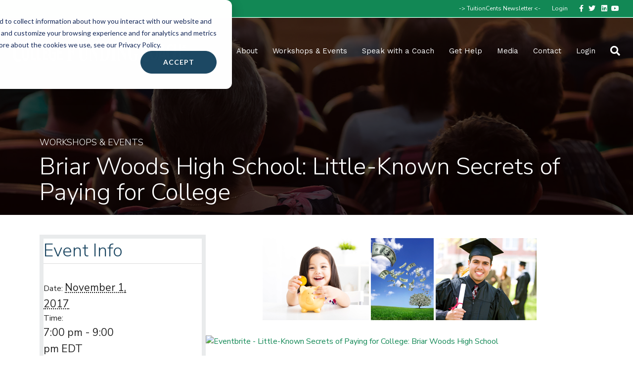

--- FILE ---
content_type: text/html; charset=UTF-8
request_url: https://www.thecollegefundingcoach.org/class/briar-woods-high-school-little-known-secrets-of-paying-for-college-2/
body_size: 18303
content:
<!DOCTYPE html>
<html lang="en-US">
<head>
<meta charset="UTF-8" />
<meta name='viewport' content='width=device-width, initial-scale=1.0' />
<meta http-equiv='X-UA-Compatible' content='IE=edge' />
<link rel="profile" href="https://gmpg.org/xfn/11" />
<title>Briar Woods High School: Little-Known Secrets of Paying for College - The College Funding Coach</title>
<link rel='stylesheet' id='tribe-events-views-v2-bootstrap-datepicker-styles-css' href='https://www.thecollegefundingcoach.org/wp-content/plugins/the-events-calendar/vendor/bootstrap-datepicker/css/bootstrap-datepicker.standalone.min.css?ver=6.15.12.2' media='all' />
<link rel='stylesheet' id='tec-variables-skeleton-css' href='https://www.thecollegefundingcoach.org/wp-content/plugins/the-events-calendar/common/build/css/variables-skeleton.css?ver=6.10.0' media='all' />
<link rel='stylesheet' id='tribe-common-skeleton-style-css' href='https://www.thecollegefundingcoach.org/wp-content/plugins/the-events-calendar/common/build/css/common-skeleton.css?ver=6.10.0' media='all' />
<link rel='stylesheet' id='tribe-tooltipster-css-css' href='https://www.thecollegefundingcoach.org/wp-content/plugins/the-events-calendar/common/vendor/tooltipster/tooltipster.bundle.min.css?ver=6.10.0' media='all' />
<link rel='stylesheet' id='tribe-events-views-v2-skeleton-css' href='https://www.thecollegefundingcoach.org/wp-content/plugins/the-events-calendar/build/css/views-skeleton.css?ver=6.15.12.2' media='all' />
<link rel='stylesheet' id='tec-variables-full-css' href='https://www.thecollegefundingcoach.org/wp-content/plugins/the-events-calendar/common/build/css/variables-full.css?ver=6.10.0' media='all' />
<link rel='stylesheet' id='tribe-common-full-style-css' href='https://www.thecollegefundingcoach.org/wp-content/plugins/the-events-calendar/common/build/css/common-full.css?ver=6.10.0' media='all' />
<link rel='stylesheet' id='tribe-events-views-v2-full-css' href='https://www.thecollegefundingcoach.org/wp-content/plugins/the-events-calendar/build/css/views-full.css?ver=6.15.12.2' media='all' />
<link rel='stylesheet' id='tribe-events-views-v2-print-css' href='https://www.thecollegefundingcoach.org/wp-content/plugins/the-events-calendar/build/css/views-print.css?ver=6.15.12.2' media='print' />
<link rel='stylesheet' id='tribe-events-pro-views-v2-print-css' href='https://www.thecollegefundingcoach.org/wp-content/plugins/events-calendar-pro/build/css/views-print.css?ver=7.7.11' media='print' />
	<style>img:is([sizes="auto" i], [sizes^="auto," i]) { contain-intrinsic-size: 3000px 1500px }</style>
	<meta name="dc.title" content="Briar Woods High School: Little-Known Secrets of Paying for College - The College Funding Coach">
<meta name="dc.description" content="For many families, the high cost of higher education is a daunting proposition. Parents lie awake at night trying to figure out how to afford sending their children to college and still have enough of their hard earned money to be able to retire one day. Some families have children&hellip;">
<meta name="dc.relation" content="https://www.thecollegefundingcoach.org/class/briar-woods-high-school-little-known-secrets-of-paying-for-college-2/">
<meta name="dc.source" content="https://www.thecollegefundingcoach.org/">
<meta name="dc.language" content="en_US">
<meta name="description" content="For many families, the high cost of higher education is a daunting proposition. Parents lie awake at night trying to figure out how to afford sending their children to college and still have enough of their hard earned money to be able to retire one day. Some families have children&hellip;">
<meta name="robots" content="index, follow, max-snippet:-1, max-image-preview:large, max-video-preview:-1">
<link rel="canonical" href="https://www.thecollegefundingcoach.org/class/briar-woods-high-school-little-known-secrets-of-paying-for-college-2/">
<meta property="og:url" content="https://www.thecollegefundingcoach.org/class/briar-woods-high-school-little-known-secrets-of-paying-for-college-2/">
<meta property="og:site_name" content="The College Funding Coach">
<meta property="og:locale" content="en_US">
<meta property="og:type" content="article">
<meta property="article:author" content="https://www.facebook.com/thecollegefundingcoach?fref=ts">
<meta property="article:publisher" content="https://www.facebook.com/thecollegefundingcoach?fref=ts">
<meta property="og:title" content="Briar Woods High School: Little-Known Secrets of Paying for College - The College Funding Coach">
<meta property="og:description" content="For many families, the high cost of higher education is a daunting proposition. Parents lie awake at night trying to figure out how to afford sending their children to college and still have enough of their hard earned money to be able to retire one day. Some families have children&hellip;">
<meta property="fb:pages" content="">
<meta property="fb:admins" content="">
<meta property="fb:app_id" content="">
<meta name="twitter:card" content="summary">
<meta name="twitter:site" content="collegefundingc">
<meta name="twitter:creator" content="collegefundingc">
<meta name="twitter:title" content="Briar Woods High School: Little-Known Secrets of Paying for College - The College Funding Coach">
<meta name="twitter:description" content="For many families, the high cost of higher education is a daunting proposition. Parents lie awake at night trying to figure out how to afford sending their children to college and still have enough of their hard earned money to be able to retire one day. Some families have children&hellip;">
<link rel='dns-prefetch' href='//connect.facebook.net' />
<link rel='dns-prefetch' href='//static.addtoany.com' />
<link rel='dns-prefetch' href='//js.hs-scripts.com' />
<link rel='dns-prefetch' href='//cdnjs.cloudflare.com' />
<link rel='dns-prefetch' href='//cdn.jsdelivr.net' />
<link rel='dns-prefetch' href='//www.jqueryscript.net' />
<link rel='dns-prefetch' href='//fonts.googleapis.com' />
<link href='https://fonts.gstatic.com' crossorigin rel='preconnect' />
<link rel="alternate" type="application/rss+xml" title="The College Funding Coach &raquo; Feed" href="https://www.thecollegefundingcoach.org/feed/" />
<link rel="alternate" type="application/rss+xml" title="The College Funding Coach &raquo; Comments Feed" href="https://www.thecollegefundingcoach.org/comments/feed/" />
<link rel="alternate" type="text/calendar" title="The College Funding Coach &raquo; iCal Feed" href="https://www.thecollegefundingcoach.org/classes/?ical=1" />
<link rel="alternate" type="application/rss+xml" title="The College Funding Coach &raquo; Briar Woods High School: Little-Known Secrets of Paying for College Comments Feed" href="https://www.thecollegefundingcoach.org/class/briar-woods-high-school-little-known-secrets-of-paying-for-college-2/feed/" />
<link rel="preload" href="https://www.thecollegefundingcoach.org/wp-content/plugins/bb-plugin/fonts/fontawesome/5.15.4/webfonts/fa-solid-900.woff2" as="font" type="font/woff2" crossorigin="anonymous">
<link rel="preload" href="https://www.thecollegefundingcoach.org/wp-content/plugins/bb-plugin/fonts/fontawesome/5.15.4/webfonts/fa-brands-400.woff2" as="font" type="font/woff2" crossorigin="anonymous">
<script>
window._wpemojiSettings = {"baseUrl":"https:\/\/s.w.org\/images\/core\/emoji\/16.0.1\/72x72\/","ext":".png","svgUrl":"https:\/\/s.w.org\/images\/core\/emoji\/16.0.1\/svg\/","svgExt":".svg","source":{"concatemoji":"https:\/\/www.thecollegefundingcoach.org\/wp-includes\/js\/wp-emoji-release.min.js?ver=6.8.3"}};
/*! This file is auto-generated */
!function(s,n){var o,i,e;function c(e){try{var t={supportTests:e,timestamp:(new Date).valueOf()};sessionStorage.setItem(o,JSON.stringify(t))}catch(e){}}function p(e,t,n){e.clearRect(0,0,e.canvas.width,e.canvas.height),e.fillText(t,0,0);var t=new Uint32Array(e.getImageData(0,0,e.canvas.width,e.canvas.height).data),a=(e.clearRect(0,0,e.canvas.width,e.canvas.height),e.fillText(n,0,0),new Uint32Array(e.getImageData(0,0,e.canvas.width,e.canvas.height).data));return t.every(function(e,t){return e===a[t]})}function u(e,t){e.clearRect(0,0,e.canvas.width,e.canvas.height),e.fillText(t,0,0);for(var n=e.getImageData(16,16,1,1),a=0;a<n.data.length;a++)if(0!==n.data[a])return!1;return!0}function f(e,t,n,a){switch(t){case"flag":return n(e,"\ud83c\udff3\ufe0f\u200d\u26a7\ufe0f","\ud83c\udff3\ufe0f\u200b\u26a7\ufe0f")?!1:!n(e,"\ud83c\udde8\ud83c\uddf6","\ud83c\udde8\u200b\ud83c\uddf6")&&!n(e,"\ud83c\udff4\udb40\udc67\udb40\udc62\udb40\udc65\udb40\udc6e\udb40\udc67\udb40\udc7f","\ud83c\udff4\u200b\udb40\udc67\u200b\udb40\udc62\u200b\udb40\udc65\u200b\udb40\udc6e\u200b\udb40\udc67\u200b\udb40\udc7f");case"emoji":return!a(e,"\ud83e\udedf")}return!1}function g(e,t,n,a){var r="undefined"!=typeof WorkerGlobalScope&&self instanceof WorkerGlobalScope?new OffscreenCanvas(300,150):s.createElement("canvas"),o=r.getContext("2d",{willReadFrequently:!0}),i=(o.textBaseline="top",o.font="600 32px Arial",{});return e.forEach(function(e){i[e]=t(o,e,n,a)}),i}function t(e){var t=s.createElement("script");t.src=e,t.defer=!0,s.head.appendChild(t)}"undefined"!=typeof Promise&&(o="wpEmojiSettingsSupports",i=["flag","emoji"],n.supports={everything:!0,everythingExceptFlag:!0},e=new Promise(function(e){s.addEventListener("DOMContentLoaded",e,{once:!0})}),new Promise(function(t){var n=function(){try{var e=JSON.parse(sessionStorage.getItem(o));if("object"==typeof e&&"number"==typeof e.timestamp&&(new Date).valueOf()<e.timestamp+604800&&"object"==typeof e.supportTests)return e.supportTests}catch(e){}return null}();if(!n){if("undefined"!=typeof Worker&&"undefined"!=typeof OffscreenCanvas&&"undefined"!=typeof URL&&URL.createObjectURL&&"undefined"!=typeof Blob)try{var e="postMessage("+g.toString()+"("+[JSON.stringify(i),f.toString(),p.toString(),u.toString()].join(",")+"));",a=new Blob([e],{type:"text/javascript"}),r=new Worker(URL.createObjectURL(a),{name:"wpTestEmojiSupports"});return void(r.onmessage=function(e){c(n=e.data),r.terminate(),t(n)})}catch(e){}c(n=g(i,f,p,u))}t(n)}).then(function(e){for(var t in e)n.supports[t]=e[t],n.supports.everything=n.supports.everything&&n.supports[t],"flag"!==t&&(n.supports.everythingExceptFlag=n.supports.everythingExceptFlag&&n.supports[t]);n.supports.everythingExceptFlag=n.supports.everythingExceptFlag&&!n.supports.flag,n.DOMReady=!1,n.readyCallback=function(){n.DOMReady=!0}}).then(function(){return e}).then(function(){var e;n.supports.everything||(n.readyCallback(),(e=n.source||{}).concatemoji?t(e.concatemoji):e.wpemoji&&e.twemoji&&(t(e.twemoji),t(e.wpemoji)))}))}((window,document),window._wpemojiSettings);
</script>
<link rel='stylesheet' id='tribe-events-full-pro-calendar-style-css' href='https://www.thecollegefundingcoach.org/wp-content/plugins/events-calendar-pro/build/css/tribe-events-pro-full.css?ver=7.7.11' media='all' />
<link rel='stylesheet' id='tribe-events-virtual-skeleton-css' href='https://www.thecollegefundingcoach.org/wp-content/plugins/events-calendar-pro/build/css/events-virtual-skeleton.css?ver=7.7.11' media='all' />
<link rel='stylesheet' id='tribe-events-virtual-full-css' href='https://www.thecollegefundingcoach.org/wp-content/plugins/events-calendar-pro/build/css/events-virtual-full.css?ver=7.7.11' media='all' />
<link rel='stylesheet' id='tribe-events-virtual-single-skeleton-css' href='https://www.thecollegefundingcoach.org/wp-content/plugins/events-calendar-pro/build/css/events-virtual-single-skeleton.css?ver=7.7.11' media='all' />
<link rel='stylesheet' id='tribe-events-virtual-single-full-css' href='https://www.thecollegefundingcoach.org/wp-content/plugins/events-calendar-pro/build/css/events-virtual-single-full.css?ver=7.7.11' media='all' />
<link rel='stylesheet' id='tec-events-pro-single-css' href='https://www.thecollegefundingcoach.org/wp-content/plugins/events-calendar-pro/build/css/events-single.css?ver=7.7.11' media='all' />
<link rel='stylesheet' id='tribe-events-calendar-pro-style-css' href='https://www.thecollegefundingcoach.org/wp-content/plugins/events-calendar-pro/build/css/tribe-events-pro-full.css?ver=7.7.11' media='all' />
<link rel='stylesheet' id='tribe-events-pro-mini-calendar-block-styles-css' href='https://www.thecollegefundingcoach.org/wp-content/plugins/events-calendar-pro/build/css/tribe-events-pro-mini-calendar-block.css?ver=7.7.11' media='all' />
<link rel='stylesheet' id='tribe-events-v2-single-skeleton-css' href='https://www.thecollegefundingcoach.org/wp-content/plugins/the-events-calendar/build/css/tribe-events-single-skeleton.css?ver=6.15.12.2' media='all' />
<link rel='stylesheet' id='tribe-events-v2-single-skeleton-full-css' href='https://www.thecollegefundingcoach.org/wp-content/plugins/the-events-calendar/build/css/tribe-events-single-full.css?ver=6.15.12.2' media='all' />
<link rel='stylesheet' id='tribe-events-virtual-single-v2-skeleton-css' href='https://www.thecollegefundingcoach.org/wp-content/plugins/events-calendar-pro/build/css/events-virtual-single-v2-skeleton.css?ver=7.7.11' media='all' />
<link rel='stylesheet' id='tribe-events-virtual-single-v2-full-css' href='https://www.thecollegefundingcoach.org/wp-content/plugins/events-calendar-pro/build/css/events-virtual-single-v2-full.css?ver=7.7.11' media='all' />
<link rel='stylesheet' id='tribe-events-v2-virtual-single-block-css' href='https://www.thecollegefundingcoach.org/wp-content/plugins/events-calendar-pro/build/css/events-virtual-single-block.css?ver=7.7.11' media='all' />
<style id='wp-emoji-styles-inline-css'>

	img.wp-smiley, img.emoji {
		display: inline !important;
		border: none !important;
		box-shadow: none !important;
		height: 1em !important;
		width: 1em !important;
		margin: 0 0.07em !important;
		vertical-align: -0.1em !important;
		background: none !important;
		padding: 0 !important;
	}
</style>
<link rel='stylesheet' id='mediaelement-css' href='https://www.thecollegefundingcoach.org/wp-includes/js/mediaelement/mediaelementplayer-legacy.min.css?ver=4.2.17' media='all' />
<link rel='stylesheet' id='wp-mediaelement-css' href='https://www.thecollegefundingcoach.org/wp-includes/js/mediaelement/wp-mediaelement.min.css?ver=6.8.3' media='all' />
<link rel='stylesheet' id='view_editor_gutenberg_frontend_assets-css' href='https://www.thecollegefundingcoach.org/wp-content/plugins/wp-views/public/css/views-frontend.css?ver=3.6.21' media='all' />
<style id='view_editor_gutenberg_frontend_assets-inline-css'>
.wpv-sort-list-dropdown.wpv-sort-list-dropdown-style-default > span.wpv-sort-list,.wpv-sort-list-dropdown.wpv-sort-list-dropdown-style-default .wpv-sort-list-item {border-color: #cdcdcd;}.wpv-sort-list-dropdown.wpv-sort-list-dropdown-style-default .wpv-sort-list-item a {color: #444;background-color: #fff;}.wpv-sort-list-dropdown.wpv-sort-list-dropdown-style-default a:hover,.wpv-sort-list-dropdown.wpv-sort-list-dropdown-style-default a:focus {color: #000;background-color: #eee;}.wpv-sort-list-dropdown.wpv-sort-list-dropdown-style-default .wpv-sort-list-item.wpv-sort-list-current a {color: #000;background-color: #eee;}
.wpv-sort-list-dropdown.wpv-sort-list-dropdown-style-default > span.wpv-sort-list,.wpv-sort-list-dropdown.wpv-sort-list-dropdown-style-default .wpv-sort-list-item {border-color: #cdcdcd;}.wpv-sort-list-dropdown.wpv-sort-list-dropdown-style-default .wpv-sort-list-item a {color: #444;background-color: #fff;}.wpv-sort-list-dropdown.wpv-sort-list-dropdown-style-default a:hover,.wpv-sort-list-dropdown.wpv-sort-list-dropdown-style-default a:focus {color: #000;background-color: #eee;}.wpv-sort-list-dropdown.wpv-sort-list-dropdown-style-default .wpv-sort-list-item.wpv-sort-list-current a {color: #000;background-color: #eee;}.wpv-sort-list-dropdown.wpv-sort-list-dropdown-style-grey > span.wpv-sort-list,.wpv-sort-list-dropdown.wpv-sort-list-dropdown-style-grey .wpv-sort-list-item {border-color: #cdcdcd;}.wpv-sort-list-dropdown.wpv-sort-list-dropdown-style-grey .wpv-sort-list-item a {color: #444;background-color: #eeeeee;}.wpv-sort-list-dropdown.wpv-sort-list-dropdown-style-grey a:hover,.wpv-sort-list-dropdown.wpv-sort-list-dropdown-style-grey a:focus {color: #000;background-color: #e5e5e5;}.wpv-sort-list-dropdown.wpv-sort-list-dropdown-style-grey .wpv-sort-list-item.wpv-sort-list-current a {color: #000;background-color: #e5e5e5;}
.wpv-sort-list-dropdown.wpv-sort-list-dropdown-style-default > span.wpv-sort-list,.wpv-sort-list-dropdown.wpv-sort-list-dropdown-style-default .wpv-sort-list-item {border-color: #cdcdcd;}.wpv-sort-list-dropdown.wpv-sort-list-dropdown-style-default .wpv-sort-list-item a {color: #444;background-color: #fff;}.wpv-sort-list-dropdown.wpv-sort-list-dropdown-style-default a:hover,.wpv-sort-list-dropdown.wpv-sort-list-dropdown-style-default a:focus {color: #000;background-color: #eee;}.wpv-sort-list-dropdown.wpv-sort-list-dropdown-style-default .wpv-sort-list-item.wpv-sort-list-current a {color: #000;background-color: #eee;}.wpv-sort-list-dropdown.wpv-sort-list-dropdown-style-grey > span.wpv-sort-list,.wpv-sort-list-dropdown.wpv-sort-list-dropdown-style-grey .wpv-sort-list-item {border-color: #cdcdcd;}.wpv-sort-list-dropdown.wpv-sort-list-dropdown-style-grey .wpv-sort-list-item a {color: #444;background-color: #eeeeee;}.wpv-sort-list-dropdown.wpv-sort-list-dropdown-style-grey a:hover,.wpv-sort-list-dropdown.wpv-sort-list-dropdown-style-grey a:focus {color: #000;background-color: #e5e5e5;}.wpv-sort-list-dropdown.wpv-sort-list-dropdown-style-grey .wpv-sort-list-item.wpv-sort-list-current a {color: #000;background-color: #e5e5e5;}.wpv-sort-list-dropdown.wpv-sort-list-dropdown-style-blue > span.wpv-sort-list,.wpv-sort-list-dropdown.wpv-sort-list-dropdown-style-blue .wpv-sort-list-item {border-color: #0099cc;}.wpv-sort-list-dropdown.wpv-sort-list-dropdown-style-blue .wpv-sort-list-item a {color: #444;background-color: #cbddeb;}.wpv-sort-list-dropdown.wpv-sort-list-dropdown-style-blue a:hover,.wpv-sort-list-dropdown.wpv-sort-list-dropdown-style-blue a:focus {color: #000;background-color: #95bedd;}.wpv-sort-list-dropdown.wpv-sort-list-dropdown-style-blue .wpv-sort-list-item.wpv-sort-list-current a {color: #000;background-color: #95bedd;}
</style>
<link rel='stylesheet' id='tribe-events-v2-single-blocks-css' href='https://www.thecollegefundingcoach.org/wp-content/plugins/the-events-calendar/build/css/tribe-events-single-blocks.css?ver=6.15.12.2' media='all' />
<link rel='stylesheet' id='wpmfgoogle_blocks-css' href='https://www.thecollegefundingcoach.org/wp-content/plugins/wp-media-folder-addon/assets/blocks/wpmfgoogle/style.css?ver=2.1.7' media='all' />
<link rel='stylesheet' id='wpmfdropbox_blocks-css' href='https://www.thecollegefundingcoach.org/wp-content/plugins/wp-media-folder-addon/assets/blocks/wpmfdropbox/style.css?ver=2.1.7' media='all' />
<link rel='stylesheet' id='wpmfonedrive_blocks-css' href='https://www.thecollegefundingcoach.org/wp-content/plugins/wp-media-folder-addon/assets/blocks/wpmfonedrive/style.css?ver=2.1.7' media='all' />
<link rel='stylesheet' id='bbp-default-css' href='https://www.thecollegefundingcoach.org/wp-content/plugins/bbpress/templates/default/css/bbpress.min.css?ver=2.6.14' media='all' />
<link rel='stylesheet' id='ctct_form_styles-css' href='https://www.thecollegefundingcoach.org/wp-content/plugins/constant-contact-forms/assets/css/style.css?ver=2.15.2' media='all' />
<link rel='stylesheet' id='wpmfAddonFrontStyle-css' href='https://www.thecollegefundingcoach.org/wp-content/plugins/wp-media-folder-addon//assets/css/front.css?ver=2.1.7' media='all' />
<link rel='stylesheet' id='font-awesome-css' href='https://www.thecollegefundingcoach.org/wp-content/plugins/wp-views/vendor/toolset/toolset-common/res/lib/font-awesome/css/font-awesome.min.css?ver=4.7.0' media='screen' />
<link rel='stylesheet' id='font-awesome-5-css' href='https://www.thecollegefundingcoach.org/wp-content/plugins/bb-plugin/fonts/fontawesome/5.15.4/css/all.min.css?ver=2.9.4.1' media='all' />
<link rel='stylesheet' id='fl-builder-layout-bundle-bc568e5ac54a8b19bbbe3b7f8daa33d5-css' href='https://www.thecollegefundingcoach.org/wp-content/uploads/bb-plugin/cache/bc568e5ac54a8b19bbbe3b7f8daa33d5-layout-bundle.css?ver=2.9.4.1-1.5.2.1' media='all' />
<link rel='stylesheet' id='tribe-events-block-event-venue-css' href='https://www.thecollegefundingcoach.org/wp-content/plugins/the-events-calendar/build/event-venue/frontend.css?ver=6.15.12.2' media='all' />
<link rel='stylesheet' id='confirm-box-css-css' href='https://cdnjs.cloudflare.com/ajax/libs/jquery-confirm/3.3.2/jquery-confirm.min.css?ver=6.8.3' media='all' />
<link rel='stylesheet' id='base-css-css' href='https://www.thecollegefundingcoach.org/wp-content/themes/bb-theme-child/base.css?ver=6.8.3' media='all' />
<link rel='stylesheet' id='toolset-maps-fixes-css' href='//www.thecollegefundingcoach.org/wp-content/plugins/toolset-maps/resources/css/toolset_maps_fixes.css?ver=2.2.1' media='all' />
<link rel='stylesheet' id='tablepress-default-css' href='https://www.thecollegefundingcoach.org/wp-content/plugins/tablepress/css/build/default.css?ver=3.2.6' media='all' />
<link rel='stylesheet' id='addtoany-css' href='https://www.thecollegefundingcoach.org/wp-content/plugins/add-to-any/addtoany.min.css?ver=1.16' media='all' />
<link rel='stylesheet' id='jquery-magnificpopup-css' href='https://www.thecollegefundingcoach.org/wp-content/plugins/bb-plugin/css/jquery.magnificpopup.min.css?ver=2.9.4.1' media='all' />
<link rel='stylesheet' id='bootstrap-4-css' href='https://www.thecollegefundingcoach.org/wp-content/themes/bb-theme/css/bootstrap-4.min.css?ver=1.7.19.1' media='all' />
<link rel='stylesheet' id='fl-automator-skin-css' href='https://www.thecollegefundingcoach.org/wp-content/uploads/bb-theme/skin-69429cb9c3315.css?ver=1.7.19.1' media='all' />
<link rel='stylesheet' id='fl-child-theme-css' href='https://www.thecollegefundingcoach.org/wp-content/themes/bb-theme-child/style.css?ver=6.8.3' media='all' />
<link rel='stylesheet' id='pp-animate-css' href='https://www.thecollegefundingcoach.org/wp-content/plugins/bbpowerpack/assets/css/animate.min.css?ver=3.5.1' media='all' />
<link rel='stylesheet' id='fl-builder-google-fonts-1af9641374d30760a095a6f28323ac24-css' href='//fonts.googleapis.com/css?family=Nunito+Sans%3A300%2C400%2C700%2C300%7CWork+Sans%3A400&#038;ver=6.8.3' media='all' />
<script src="https://www.thecollegefundingcoach.org/wp-content/plugins/wp-views/vendor/toolset/common-es/public/toolset-common-es-frontend.js?ver=175000" id="toolset-common-es-frontend-js"></script>
<script src="https://www.thecollegefundingcoach.org/wp-includes/js/jquery/jquery.min.js?ver=3.7.1" id="jquery-core-js"></script>
<script src="https://www.thecollegefundingcoach.org/wp-includes/js/jquery/jquery-migrate.min.js?ver=3.4.1" id="jquery-migrate-js"></script>
<script src="https://www.thecollegefundingcoach.org/wp-content/plugins/the-events-calendar/common/build/js/tribe-common.js?ver=9c44e11f3503a33e9540" id="tribe-common-js"></script>
<script src="https://www.thecollegefundingcoach.org/wp-content/plugins/the-events-calendar/build/js/views/breakpoints.js?ver=4208de2df2852e0b91ec" id="tribe-events-views-v2-breakpoints-js"></script>
<script id="addtoany-core-js-before">
window.a2a_config=window.a2a_config||{};a2a_config.callbacks=[];a2a_config.overlays=[];a2a_config.templates={};
</script>
<script defer src="https://static.addtoany.com/menu/page.js" id="addtoany-core-js"></script>
<script defer src="https://www.thecollegefundingcoach.org/wp-content/plugins/add-to-any/addtoany.min.js?ver=1.1" id="addtoany-jquery-js"></script>
<script src="https://cdnjs.cloudflare.com/ajax/libs/jquery-confirm/3.3.2/jquery-confirm.min.js?ver=6.8.3" id="confirm-box-js-js"></script>
<script src="https://cdn.jsdelivr.net/npm/jquery-validation@1.19.1/dist/jquery.validate.js?ver=6.8.3" id="validate-js-js"></script>
<script src="https://cdn.jsdelivr.net/jquery.validation/1.16.0/additional-methods.min.js?ver=6.8.3" id="validate-additional-js-js"></script>
<script src="https://www.jqueryscript.net/demo/Client-Side-Pagination-jQuery-Paginate/paginate.js?ver=6.8.3" id="paginate-js-js"></script>
<script id="custom-js-js-extra">
var ajax_url = {"ajaxurl":"https:\/\/www.thecollegefundingcoach.org\/wp-admin\/admin-ajax.php"};
</script>
<script src="https://www.thecollegefundingcoach.org/wp-content/themes/bb-theme-child/js/custom.js?ver=6.8.3" id="custom-js-js"></script>
<link rel="https://api.w.org/" href="https://www.thecollegefundingcoach.org/wp-json/" /><link rel="alternate" title="JSON" type="application/json" href="https://www.thecollegefundingcoach.org/wp-json/wp/v2/tribe_events/3287" /><link rel="EditURI" type="application/rsd+xml" title="RSD" href="https://www.thecollegefundingcoach.org/xmlrpc.php?rsd" />
<meta name="generator" content="WordPress 6.8.3" />
<link rel='shortlink' href='https://www.thecollegefundingcoach.org/?p=3287' />
<link rel="alternate" title="oEmbed (JSON)" type="application/json+oembed" href="https://www.thecollegefundingcoach.org/wp-json/oembed/1.0/embed?url=https%3A%2F%2Fwww.thecollegefundingcoach.org%2Fclass%2Fbriar-woods-high-school-little-known-secrets-of-paying-for-college-2%2F" />
<link rel="alternate" title="oEmbed (XML)" type="text/xml+oembed" href="https://www.thecollegefundingcoach.org/wp-json/oembed/1.0/embed?url=https%3A%2F%2Fwww.thecollegefundingcoach.org%2Fclass%2Fbriar-woods-high-school-little-known-secrets-of-paying-for-college-2%2F&#038;format=xml" />
		<script>
			var bb_powerpack = {
				version: '2.40.10',
				getAjaxUrl: function() { return atob( 'aHR0cHM6Ly93d3cudGhlY29sbGVnZWZ1bmRpbmdjb2FjaC5vcmcvd3AtYWRtaW4vYWRtaW4tYWpheC5waHA=' ); },
				callback: function() {},
				mapMarkerData: {},
				post_id: '3287',
				search_term: '',
				current_page: 'https://www.thecollegefundingcoach.org/class/briar-woods-high-school-little-known-secrets-of-paying-for-college-2/',
				conditionals: {
					is_front_page: false,
					is_home: false,
					is_archive: false,
					current_post_type: '',
					is_tax: false,
										is_author: false,
					current_author: false,
					is_search: false,
									}
			};
		</script>
					<!-- DO NOT COPY THIS SNIPPET! Start of Page Analytics Tracking for HubSpot WordPress plugin v11.3.33-->
			<script class="hsq-set-content-id" data-content-id="blog-post">
				var _hsq = _hsq || [];
				_hsq.push(["setContentType", "blog-post"]);
			</script>
			<!-- DO NOT COPY THIS SNIPPET! End of Page Analytics Tracking for HubSpot WordPress plugin -->
			<meta name="tec-api-version" content="v1"><meta name="tec-api-origin" content="https://www.thecollegefundingcoach.org"><link rel="alternate" href="https://www.thecollegefundingcoach.org/wp-json/tribe/events/v1/events/3287" />
<!-- Meta Pixel Code -->
<script type='text/javascript'>
!function(f,b,e,v,n,t,s){if(f.fbq)return;n=f.fbq=function(){n.callMethod?
n.callMethod.apply(n,arguments):n.queue.push(arguments)};if(!f._fbq)f._fbq=n;
n.push=n;n.loaded=!0;n.version='2.0';n.queue=[];t=b.createElement(e);t.async=!0;
t.src=v;s=b.getElementsByTagName(e)[0];s.parentNode.insertBefore(t,s)}(window,
document,'script','https://connect.facebook.net/en_US/fbevents.js');
</script>
<!-- End Meta Pixel Code -->
<script type='text/javascript'>var url = window.location.origin + '?ob=open-bridge';
            fbq('set', 'openbridge', '2914194798661689', url);
fbq('init', '2914194798661689', {}, {
    "agent": "wordpress-6.8.3-4.1.5"
})</script><script type='text/javascript'>
    fbq('track', 'PageView', []);
  </script> <script> window.addEventListener("load",function(){ var c={script:false,link:false}; function ls(s) { if(!['script','link'].includes(s)||c[s]){return;}c[s]=true; var d=document,f=d.getElementsByTagName(s)[0],j=d.createElement(s); if(s==='script'){j.async=true;j.src='https://www.thecollegefundingcoach.org/wp-content/plugins/wp-views/vendor/toolset/blocks/public/js/frontend.js?v=1.6.17';}else{ j.rel='stylesheet';j.href='https://www.thecollegefundingcoach.org/wp-content/plugins/wp-views/vendor/toolset/blocks/public/css/style.css?v=1.6.17';} f.parentNode.insertBefore(j, f); }; function ex(){ls('script');ls('link')} window.addEventListener("scroll", ex, {once: true}); if (('IntersectionObserver' in window) && ('IntersectionObserverEntry' in window) && ('intersectionRatio' in window.IntersectionObserverEntry.prototype)) { var i = 0, fb = document.querySelectorAll("[class^='tb-']"), o = new IntersectionObserver(es => { es.forEach(e => { o.unobserve(e.target); if (e.intersectionRatio > 0) { ex();o.disconnect();}else{ i++;if(fb.length>i){o.observe(fb[i])}} }) }); if (fb.length) { o.observe(fb[i]) } } }) </script>
	<noscript>
		<link rel="stylesheet" href="https://www.thecollegefundingcoach.org/wp-content/plugins/wp-views/vendor/toolset/blocks/public/css/style.css">
	</noscript><script type="application/ld+json">
[{"@context":"http://schema.org","@type":"Event","name":"Briar Woods High School: Little-Known Secrets of Paying for College","description":"&lt;p&gt;For many families, the high cost of higher education is a daunting proposition. Parents lie awake at night trying to figure out how to afford sending their children to college&hellip;&lt;/p&gt;\\n","url":"https://www.thecollegefundingcoach.org/class/briar-woods-high-school-little-known-secrets-of-paying-for-college-2/","eventAttendanceMode":"https://schema.org/OfflineEventAttendanceMode","eventStatus":"https://schema.org/EventScheduled","startDate":"2017-11-01T19:00:00-04:00","endDate":"2017-11-01T21:00:00-04:00","location":{"@type":"Place","name":"Briar Woods High School","description":"","url":"https://www.thecollegefundingcoach.org/venue/briar-woods-high-school-2/","address":{"@type":"PostalAddress","streetAddress":"22525 Belmont Ridge Road","addressLocality":" Ashburn,","addressRegion":"VA","postalCode":"20148","addressCountry":"United States"},"geo":{"@type":"GeoCoordinates","latitude":38.9925003,"longitude":-77.5309505},"telephone":"","sameAs":""},"performer":"Organization"}]
</script><link rel="icon" href="https://www.thecollegefundingcoach.org/wp-content/uploads/2018/08/cropped-favicon_cfc-32x32.png" sizes="32x32" />
<link rel="icon" href="https://www.thecollegefundingcoach.org/wp-content/uploads/2018/08/cropped-favicon_cfc-192x192.png" sizes="192x192" />
<link rel="apple-touch-icon" href="https://www.thecollegefundingcoach.org/wp-content/uploads/2018/08/cropped-favicon_cfc-180x180.png" />
<meta name="msapplication-TileImage" content="https://www.thecollegefundingcoach.org/wp-content/uploads/2018/08/cropped-favicon_cfc-270x270.png" />
		<style id="wp-custom-css">
			/* events header fix */
body.tribe_events-template-default #tribe-events { padding: 0px !important;}

.gif_wrap {
	display:none;
}

.gform_not_found {
	display: none; 
}

.gform_confirmation_wrapper {
	font-size: 24px; 
}

@media only screen and (max-width: 1254px) {
	.fl-page-header-wrap {
		background: #128855; 
	}
	
	.events-grid h2 {
		font-size: 18px;
		height: auto; 
	}
}

@media only screen and (min-width:1024px)
{
	.fl-page-header-wrap {
		height:75px;
		margin-top:22px;
	}
}		</style>
		<script id="fl-theme-custom-js">jQuery(function(){
   jQuery(".gif_wrap").remove(); 
});</script>
<!-- Hotjar Tracking Code for The College Funding Coach - WP Site -->
<script>
    (function(h,o,t,j,a,r){
        h.hj=h.hj||function(){(h.hj.q=h.hj.q||[]).push(arguments)};
        h._hjSettings={hjid:3490194,hjsv:6};
        a=o.getElementsByTagName('head')[0];
        r=o.createElement('script');r.async=1;
        r.src=t+h._hjSettings.hjid+j+h._hjSettings.hjsv;
        a.appendChild(r);
    })(window,document,'https://static.hotjar.com/c/hotjar-','.js?sv=');
</script>


<!-- YokoCo Google Tag Manager -->
<script>(function(w,d,s,l,i){w[l]=w[l]||[];w[l].push({'gtm.start':
new Date().getTime(),event:'gtm.js'});var f=d.getElementsByTagName(s)[0],
j=d.createElement(s),dl=l!='dataLayer'?'&l='+l:'';j.async=true;j.src=
'https://www.googletagmanager.com/gtm.js?id='+i+dl;f.parentNode.insertBefore(j,f);
})(window,document,'script','dataLayer','GTM-WB9XRT7');</script>
<!-- End Google Tag Manager -->

<!-- Global site tag (gtag.js) - Google Ads: 618310162 -->
<script async src="https://www.googletagmanager.com/gtag/js?id=AW-618310162"></script>
<script>
  window.dataLayer = window.dataLayer || [];
  function gtag(){dataLayer.push(arguments);}
  gtag('js', new Date());
  gtag('config', 'AW-618310162');
</script>

<!-- TCFC Google Tag Manager -->
<script>(function(w,d,s,l,i){w[l]=w[l]||[];w[l].push({'gtm.start':
new Date().getTime(),event:'gtm.js'});var f=d.getElementsByTagName(s)[0],
j=d.createElement(s),dl=l!='dataLayer'?'&l='+l:'';j.async=true;j.src=
'https://www.googletagmanager.com/gtm.js?id='+i+dl;f.parentNode.insertBefore(j,f);
})(window,document,'script','dataLayer','GTM-T4S4QMT');</script>
<!-- End Google Tag Manager -->

<meta name="facebook-domain-verification" content="gheqj49gg8ss60wgsdl29dgtim93sf" />
</head>
<body class="wp-singular tribe_events-template-default single single-tribe_events postid-3287 wp-theme-bb-theme wp-child-theme-bb-theme-child fl-builder-2-9-4-1 fl-themer-1-5-2-1 fl-theme-1-7-19-1 fl-no-js tribe-no-js page-template-custom-child-theme-for-college-funding-coach fl-theme-builder-footer fl-theme-builder-footer-footer-4-columns-fixed fl-theme-builder-singular fl-theme-builder-singular-event-single ctct-bb-theme fl-framework-bootstrap-4 fl-preset-default fl-full-width fl-search-active events-single tribe-events-style-full tribe-events-style-theme" itemscope="itemscope" itemtype="https://schema.org/WebPage">
<!-- YokoCo Google Tag Manager (noscript) -->
<noscript><iframe src="https://www.googletagmanager.com/ns.html?id=GTM-WB9XRT7"
height="0" width="0" style="display:none;visibility:hidden"></iframe></noscript>
<!-- End Google Tag Manager (noscript) -->

<!-- TCFC Google Tag Manager (noscript) -->
<noscript><iframe src="https://www.googletagmanager.com/ns.html?id=GTM-T4S4QMT"
height="0" width="0" style="display:none;visibility:hidden"></iframe></noscript>
<!-- End Google Tag Manager (noscript) -->


<script type="text/javascript" id="bbp-swap-no-js-body-class">
	document.body.className = document.body.className.replace( 'bbp-no-js', 'bbp-js' );
</script>


<!-- Meta Pixel Code -->
<noscript>
<img height="1" width="1" style="display:none" alt="fbpx"
src="https://www.facebook.com/tr?id=2914194798661689&ev=PageView&noscript=1" />
</noscript>
<!-- End Meta Pixel Code -->
<a aria-label="Skip to content" class="fl-screen-reader-text" href="#fl-main-content">Skip to content</a><div class="fl-page">
	<header class="fl-page-header fl-page-header-fixed fl-page-nav-right fl-page-nav-toggle-icon fl-page-nav-toggle-visible-mobile"  role="banner">
	<div class="fl-page-header-wrap">
		<div class="fl-page-header-container container">
			<div class="fl-page-header-row row">
				<div class="col-md-12 col-lg-3 fl-page-logo-wrap">
					<div class="fl-page-header-logo">
						<a href="https://www.thecollegefundingcoach.org/"><img class="fl-logo-img" loading="false" data-no-lazy="1"   itemscope itemtype="https://schema.org/ImageObject" src="https://www.thecollegefundingcoach.org/wp-content/uploads/2018/10/logo_cfc.png" data-retina="https://www.thecollegefundingcoach.org/wp-content/uploads/2018/10/logo_cfc@2x.png" title="" width="350" data-width="350" height="52" data-height="52" alt="The College Funding Coach" /><meta itemprop="name" content="The College Funding Coach" /></a>
					</div>
				</div>
				<div class="col-md-12 col-lg-9 fl-page-fixed-nav-wrap">
					<div class="fl-page-nav-wrap">
						<nav class="fl-page-nav fl-nav navbar navbar-default navbar-expand-md" aria-label="Header Menu" role="navigation">
							<button type="button" class="navbar-toggle navbar-toggler" data-toggle="collapse" data-target=".fl-page-nav-collapse">
								<span><i class="fas fa-bars" aria-hidden="true"></i><span class="sr-only">Menu</span></span>
							</button>
							<div class="fl-page-nav-collapse collapse navbar-collapse">
								<ul id="menu-main-menu" class="nav navbar-nav navbar-right menu fl-theme-menu"><li id="menu-item-113" class="menu-item menu-item-type-post_type menu-item-object-page menu-item-has-children menu-item-113 nav-item"><a href="https://www.thecollegefundingcoach.org/about/" class="nav-link">About</a><div class="fl-submenu-icon-wrap"><span class="fl-submenu-toggle-icon"></span></div>
<ul class="sub-menu">
	<li id="menu-item-114" class="menu-item menu-item-type-post_type menu-item-object-page menu-item-114 nav-item"><a href="https://www.thecollegefundingcoach.org/about/the-college-funding-coach-team/" class="nav-link">The College Funding Coach<sup>®</sup>  Team</a></li>
	<li id="menu-item-115" class="menu-item menu-item-type-post_type menu-item-object-page menu-item-115 nav-item"><a href="https://www.thecollegefundingcoach.org/about/meet-our-advisors/" class="nav-link">Meet Our Coaches</a></li>
	<li id="menu-item-10805" class="menu-item menu-item-type-post_type menu-item-object-page menu-item-10805 nav-item"><a href="https://www.thecollegefundingcoach.org/about/become-a-coach/" class="nav-link">Become a Coach</a></li>
</ul>
</li>
<li id="menu-item-116" class="menu-item menu-item-type-post_type menu-item-object-page menu-item-has-children menu-item-116 nav-item"><a href="https://www.thecollegefundingcoach.org/workshops-events/" class="nav-link">Workshops &#038; Events</a><div class="fl-submenu-icon-wrap"><span class="fl-submenu-toggle-icon"></span></div>
<ul class="sub-menu">
	<li id="menu-item-3995" class="menu-item menu-item-type-taxonomy menu-item-object-tribe_events_cat current-tribe_events-ancestor current-menu-parent current-tribe_events-parent menu-item-3995 nav-item"><a href="https://www.thecollegefundingcoach.org/classes/category/workshops/" class="nav-link">Find a Workshop</a></li>
	<li id="menu-item-4113" class="menu-item menu-item-type-post_type menu-item-object-page menu-item-has-children menu-item-4113 nav-item"><a href="https://www.thecollegefundingcoach.org/workshops-events/host-a-workshop/" class="nav-link">Host a Workshop</a><div class="fl-submenu-icon-wrap"><span class="fl-submenu-toggle-icon"></span></div>
	<ul class="sub-menu">
		<li id="menu-item-17968" class="menu-item menu-item-type-post_type menu-item-object-page menu-item-17968 nav-item"><a href="https://www.thecollegefundingcoach.org/counselor-preview/" class="nav-link">Counselor Preview</a></li>
	</ul>
</li>
	<li id="menu-item-4276" class="menu-item menu-item-type-post_type menu-item-object-page menu-item-4276 nav-item"><a href="https://www.thecollegefundingcoach.org/workshops-events/marketing-toolbox/" class="nav-link">Marketing Toolbox</a></li>
</ul>
</li>
<li id="menu-item-10802" class="menu-item menu-item-type-post_type menu-item-object-page menu-item-has-children menu-item-10802 nav-item"><a href="https://www.thecollegefundingcoach.org/get-help/speak-with-a-coach/" class="nav-link">Speak with a Coach</a><div class="fl-submenu-icon-wrap"><span class="fl-submenu-toggle-icon"></span></div>
<ul class="sub-menu">
	<li id="menu-item-10477" class="menu-item menu-item-type-post_type menu-item-object-page menu-item-10477 nav-item"><a href="https://www.thecollegefundingcoach.org/process/" class="nav-link">Process</a></li>
</ul>
</li>
<li id="menu-item-119" class="menu-item menu-item-type-post_type menu-item-object-page menu-item-has-children menu-item-119 nav-item"><a href="https://www.thecollegefundingcoach.org/get-help/" class="nav-link">Get Help</a><div class="fl-submenu-icon-wrap"><span class="fl-submenu-toggle-icon"></span></div>
<ul class="sub-menu">
	<li id="menu-item-17161" class="menu-item menu-item-type-post_type menu-item-object-page menu-item-17161 nav-item"><a href="https://www.thecollegefundingcoach.org/financial-aid-sai-calculator/" class="nav-link">Financial Aid/SAI Calculator</a></li>
	<li id="menu-item-10596" class="menu-item menu-item-type-post_type menu-item-object-page menu-item-10596 nav-item"><a href="https://www.thecollegefundingcoach.org/efc-calculator/" class="nav-link">College Money Report™</a></li>
	<li id="menu-item-10594" class="menu-item menu-item-type-post_type menu-item-object-page menu-item-10594 nav-item"><a href="https://www.thecollegefundingcoach.org/college-savings-estimator/" class="nav-link">College Savings Estimator</a></li>
	<li id="menu-item-10593" class="menu-item menu-item-type-post_type menu-item-object-page menu-item-10593 nav-item"><a href="https://www.thecollegefundingcoach.org/529-state-tax-fee-comparison-calculator/" class="nav-link">529 State Tax &#038; Fee Comparison Calculator</a></li>
	<li id="menu-item-10595" class="menu-item menu-item-type-post_type menu-item-object-page menu-item-10595 nav-item"><a href="https://www.thecollegefundingcoach.org/529-plan-standard-search-tool/" class="nav-link">529 Plan Standard Search Tool</a></li>
	<li id="menu-item-18538" class="menu-item menu-item-type-post_type menu-item-object-page menu-item-18538 nav-item"><a href="https://www.thecollegefundingcoach.org/student-and-family-services/" class="nav-link">Enhanced College Planning Services</a></li>
	<li id="menu-item-123" class="menu-item menu-item-type-post_type menu-item-object-page menu-item-123 nav-item"><a href="https://www.thecollegefundingcoach.org/get-help/resources/" class="nav-link">Resources</a></li>
	<li id="menu-item-127" class="menu-item menu-item-type-post_type menu-item-object-page menu-item-127 nav-item"><a href="https://www.thecollegefundingcoach.org/get-help/resources/faq/" class="nav-link">FAQ</a></li>
	<li id="menu-item-128" class="menu-item menu-item-type-post_type menu-item-object-page menu-item-128 nav-item"><a href="https://www.thecollegefundingcoach.org/get-help/resources/glossary-of-terms/" class="nav-link">Glossary of Terms</a></li>
	<li id="menu-item-4020" class="menu-item menu-item-type-taxonomy menu-item-object-tribe_events_cat current-tribe_events-ancestor current-menu-parent current-tribe_events-parent menu-item-4020 nav-item"><a href="https://www.thecollegefundingcoach.org/classes/category/workshops/" class="nav-link">Workshops</a></li>
	<li id="menu-item-129" class="menu-item menu-item-type-post_type menu-item-object-page menu-item-129 nav-item"><a href="https://www.thecollegefundingcoach.org/get-help/resources/workshop-book-list/" class="nav-link">Workshop Book List</a></li>
</ul>
</li>
<li id="menu-item-4803" class="menu-item menu-item-type-custom menu-item-object-custom menu-item-has-children menu-item-4803 nav-item"><a class="nav-link">Media</a><div class="fl-submenu-icon-wrap"><span class="fl-submenu-toggle-icon"></span></div>
<ul class="sub-menu">
	<li id="menu-item-4805" class="menu-item menu-item-type-taxonomy menu-item-object-category menu-item-4805 nav-item"><a href="https://www.thecollegefundingcoach.org/category/tuition-cents/" class="nav-link">TuitionCents Blog</a></li>
	<li id="menu-item-132" class="menu-item menu-item-type-post_type menu-item-object-page menu-item-132 nav-item"><a href="https://www.thecollegefundingcoach.org/media/webinars/" class="nav-link">On Demand Webinars</a></li>
	<li id="menu-item-4254" class="menu-item menu-item-type-post_type menu-item-object-page menu-item-4254 nav-item"><a href="https://www.thecollegefundingcoach.org/in-the-news/" class="nav-link">In the News</a></li>
	<li id="menu-item-6681" class="menu-item menu-item-type-taxonomy menu-item-object-category menu-item-6681 nav-item"><a href="https://www.thecollegefundingcoach.org/category/podcasts/" class="nav-link">Podcasts</a></li>
	<li id="menu-item-133" class="menu-item menu-item-type-post_type menu-item-object-page menu-item-133 nav-item"><a href="https://www.thecollegefundingcoach.org/media/video-library/" class="nav-link">Video Library</a></li>
</ul>
</li>
<li id="menu-item-16" class="menu-item menu-item-type-post_type menu-item-object-page menu-item-16 nav-item"><a href="https://www.thecollegefundingcoach.org/contact/" class="nav-link">Contact</a></li>
<li id="menu-item-19333" class="menu-item menu-item-type-custom menu-item-object-custom menu-item-19333 nav-item"><a href="https://knowledge.thecollegefundingcoach.org/" class="nav-link">Login</a></li>
</ul>							</div>
						</nav>
					</div>
				</div>
			</div>
		</div>
	</div>
</header><!-- .fl-page-header-fixed -->
<div class="fl-page-bar">
	<div class="fl-page-bar-container container">
		<div class="fl-page-bar-row row">
			<div class="col-md-6 col-lg-6 text-left clearfix"><div class="fl-page-bar-text fl-page-bar-text-1"></div></div>			<div class="col-md-6 col-lg-6 text-right clearfix">		<nav class="top-bar-nav" aria-label="Top Bar Menu" itemscope="itemscope" itemtype="https://schema.org/SiteNavigationElement" role="navigation">
			<ul id="menu-super-nav" class="fl-page-bar-nav nav navbar-nav menu"><li id="menu-item-13866" class="menu-item menu-item-type-custom menu-item-object-custom menu-item-13866 nav-item"><a href="https://www.thecollegefundingcoach.org/tuitioncents-newsletter-sign-up/" class="nav-link">-> TuitionCents Newsletter <-</a></li>
<li id="menu-item-14447" class="menu-item menu-item-type-custom menu-item-object-custom menu-item-14447 nav-item"><a href="https://knowledge.thecollegefundingcoach.org/" class="nav-link">Login</a></li>
</ul></nav>	<div class="fl-social-icons">
	<a href="https://www.facebook.com/thecollegefundingcoach?fref=ts" target="_self" rel="noopener noreferrer"><span class="sr-only">Facebook</span><i aria-hidden="true" class="fab fa-facebook-f mono"></i></a><a href="https://twitter.com/collegefundingc" target="_self" rel="noopener noreferrer"><span class="sr-only">Twitter</span><i aria-hidden="true" class="fab fa-twitter mono"></i></a><a href="https://www.linkedin.com/company/the-college-funding-coach/" target="_self" rel="noopener noreferrer"><span class="sr-only">Linkedin</span><i aria-hidden="true" class="fab fa-linkedin mono"></i></a><a href="https://www.youtube.com/user/tcfc2002?feature=watch" target="_self" rel="noopener noreferrer"><span class="sr-only">Youtube</span><i aria-hidden="true" class="fab fa-youtube mono"></i></a></div>
</div>		</div>
	</div>
</div><!-- .fl-page-bar -->
<header class="fl-page-header fl-page-header-primary fl-page-nav-right fl-page-nav-toggle-icon fl-page-nav-toggle-visible-mobile" itemscope="itemscope" itemtype="https://schema.org/WPHeader"  role="banner">
	<div class="fl-page-header-wrap">
		<div class="fl-page-header-container container">
			<div class="fl-page-header-row row">
				<div class="col-md-12 col-lg-4 fl-page-header-logo-col">
					<div class="fl-page-header-logo" itemscope="itemscope" itemtype="https://schema.org/Organization">
						<a href="https://www.thecollegefundingcoach.org/" itemprop="url"><img class="fl-logo-img" loading="false" data-no-lazy="1"   itemscope itemtype="https://schema.org/ImageObject" src="https://www.thecollegefundingcoach.org/wp-content/uploads/2018/10/logo_cfc.png" data-retina="https://www.thecollegefundingcoach.org/wp-content/uploads/2018/10/logo_cfc@2x.png" title="" width="350" data-width="350" height="52" data-height="52" alt="The College Funding Coach" /><meta itemprop="name" content="The College Funding Coach" /></a>
											</div>
				</div>
				<div class="col-md-12 col-lg-8 fl-page-nav-col">
					<div class="fl-page-nav-wrap">
						<nav class="fl-page-nav fl-nav navbar navbar-default navbar-expand-md" aria-label="Header Menu" itemscope="itemscope" itemtype="https://schema.org/SiteNavigationElement" role="navigation">
							<button type="button" class="navbar-toggle navbar-toggler" data-toggle="collapse" data-target=".fl-page-nav-collapse">
								<span><i class="fas fa-bars" aria-hidden="true"></i><span class="sr-only">Menu</span></span>
							</button>
							<div class="fl-page-nav-collapse collapse navbar-collapse">
								<ul id="menu-main-menu-1" class="nav navbar-nav navbar-right menu fl-theme-menu"><li class="menu-item menu-item-type-post_type menu-item-object-page menu-item-has-children menu-item-113 nav-item"><a href="https://www.thecollegefundingcoach.org/about/" class="nav-link">About</a><div class="fl-submenu-icon-wrap"><span class="fl-submenu-toggle-icon"></span></div>
<ul class="sub-menu">
	<li class="menu-item menu-item-type-post_type menu-item-object-page menu-item-114 nav-item"><a href="https://www.thecollegefundingcoach.org/about/the-college-funding-coach-team/" class="nav-link">The College Funding Coach<sup>®</sup>  Team</a></li>
	<li class="menu-item menu-item-type-post_type menu-item-object-page menu-item-115 nav-item"><a href="https://www.thecollegefundingcoach.org/about/meet-our-advisors/" class="nav-link">Meet Our Coaches</a></li>
	<li class="menu-item menu-item-type-post_type menu-item-object-page menu-item-10805 nav-item"><a href="https://www.thecollegefundingcoach.org/about/become-a-coach/" class="nav-link">Become a Coach</a></li>
</ul>
</li>
<li class="menu-item menu-item-type-post_type menu-item-object-page menu-item-has-children menu-item-116 nav-item"><a href="https://www.thecollegefundingcoach.org/workshops-events/" class="nav-link">Workshops &#038; Events</a><div class="fl-submenu-icon-wrap"><span class="fl-submenu-toggle-icon"></span></div>
<ul class="sub-menu">
	<li class="menu-item menu-item-type-taxonomy menu-item-object-tribe_events_cat current-tribe_events-ancestor current-menu-parent current-tribe_events-parent menu-item-3995 nav-item"><a href="https://www.thecollegefundingcoach.org/classes/category/workshops/" class="nav-link">Find a Workshop</a></li>
	<li class="menu-item menu-item-type-post_type menu-item-object-page menu-item-has-children menu-item-4113 nav-item"><a href="https://www.thecollegefundingcoach.org/workshops-events/host-a-workshop/" class="nav-link">Host a Workshop</a><div class="fl-submenu-icon-wrap"><span class="fl-submenu-toggle-icon"></span></div>
	<ul class="sub-menu">
		<li class="menu-item menu-item-type-post_type menu-item-object-page menu-item-17968 nav-item"><a href="https://www.thecollegefundingcoach.org/counselor-preview/" class="nav-link">Counselor Preview</a></li>
	</ul>
</li>
	<li class="menu-item menu-item-type-post_type menu-item-object-page menu-item-4276 nav-item"><a href="https://www.thecollegefundingcoach.org/workshops-events/marketing-toolbox/" class="nav-link">Marketing Toolbox</a></li>
</ul>
</li>
<li class="menu-item menu-item-type-post_type menu-item-object-page menu-item-has-children menu-item-10802 nav-item"><a href="https://www.thecollegefundingcoach.org/get-help/speak-with-a-coach/" class="nav-link">Speak with a Coach</a><div class="fl-submenu-icon-wrap"><span class="fl-submenu-toggle-icon"></span></div>
<ul class="sub-menu">
	<li class="menu-item menu-item-type-post_type menu-item-object-page menu-item-10477 nav-item"><a href="https://www.thecollegefundingcoach.org/process/" class="nav-link">Process</a></li>
</ul>
</li>
<li class="menu-item menu-item-type-post_type menu-item-object-page menu-item-has-children menu-item-119 nav-item"><a href="https://www.thecollegefundingcoach.org/get-help/" class="nav-link">Get Help</a><div class="fl-submenu-icon-wrap"><span class="fl-submenu-toggle-icon"></span></div>
<ul class="sub-menu">
	<li class="menu-item menu-item-type-post_type menu-item-object-page menu-item-17161 nav-item"><a href="https://www.thecollegefundingcoach.org/financial-aid-sai-calculator/" class="nav-link">Financial Aid/SAI Calculator</a></li>
	<li class="menu-item menu-item-type-post_type menu-item-object-page menu-item-10596 nav-item"><a href="https://www.thecollegefundingcoach.org/efc-calculator/" class="nav-link">College Money Report™</a></li>
	<li class="menu-item menu-item-type-post_type menu-item-object-page menu-item-10594 nav-item"><a href="https://www.thecollegefundingcoach.org/college-savings-estimator/" class="nav-link">College Savings Estimator</a></li>
	<li class="menu-item menu-item-type-post_type menu-item-object-page menu-item-10593 nav-item"><a href="https://www.thecollegefundingcoach.org/529-state-tax-fee-comparison-calculator/" class="nav-link">529 State Tax &#038; Fee Comparison Calculator</a></li>
	<li class="menu-item menu-item-type-post_type menu-item-object-page menu-item-10595 nav-item"><a href="https://www.thecollegefundingcoach.org/529-plan-standard-search-tool/" class="nav-link">529 Plan Standard Search Tool</a></li>
	<li class="menu-item menu-item-type-post_type menu-item-object-page menu-item-18538 nav-item"><a href="https://www.thecollegefundingcoach.org/student-and-family-services/" class="nav-link">Enhanced College Planning Services</a></li>
	<li class="menu-item menu-item-type-post_type menu-item-object-page menu-item-123 nav-item"><a href="https://www.thecollegefundingcoach.org/get-help/resources/" class="nav-link">Resources</a></li>
	<li class="menu-item menu-item-type-post_type menu-item-object-page menu-item-127 nav-item"><a href="https://www.thecollegefundingcoach.org/get-help/resources/faq/" class="nav-link">FAQ</a></li>
	<li class="menu-item menu-item-type-post_type menu-item-object-page menu-item-128 nav-item"><a href="https://www.thecollegefundingcoach.org/get-help/resources/glossary-of-terms/" class="nav-link">Glossary of Terms</a></li>
	<li class="menu-item menu-item-type-taxonomy menu-item-object-tribe_events_cat current-tribe_events-ancestor current-menu-parent current-tribe_events-parent menu-item-4020 nav-item"><a href="https://www.thecollegefundingcoach.org/classes/category/workshops/" class="nav-link">Workshops</a></li>
	<li class="menu-item menu-item-type-post_type menu-item-object-page menu-item-129 nav-item"><a href="https://www.thecollegefundingcoach.org/get-help/resources/workshop-book-list/" class="nav-link">Workshop Book List</a></li>
</ul>
</li>
<li class="menu-item menu-item-type-custom menu-item-object-custom menu-item-has-children menu-item-4803 nav-item"><a class="nav-link">Media</a><div class="fl-submenu-icon-wrap"><span class="fl-submenu-toggle-icon"></span></div>
<ul class="sub-menu">
	<li class="menu-item menu-item-type-taxonomy menu-item-object-category menu-item-4805 nav-item"><a href="https://www.thecollegefundingcoach.org/category/tuition-cents/" class="nav-link">TuitionCents Blog</a></li>
	<li class="menu-item menu-item-type-post_type menu-item-object-page menu-item-132 nav-item"><a href="https://www.thecollegefundingcoach.org/media/webinars/" class="nav-link">On Demand Webinars</a></li>
	<li class="menu-item menu-item-type-post_type menu-item-object-page menu-item-4254 nav-item"><a href="https://www.thecollegefundingcoach.org/in-the-news/" class="nav-link">In the News</a></li>
	<li class="menu-item menu-item-type-taxonomy menu-item-object-category menu-item-6681 nav-item"><a href="https://www.thecollegefundingcoach.org/category/podcasts/" class="nav-link">Podcasts</a></li>
	<li class="menu-item menu-item-type-post_type menu-item-object-page menu-item-133 nav-item"><a href="https://www.thecollegefundingcoach.org/media/video-library/" class="nav-link">Video Library</a></li>
</ul>
</li>
<li class="menu-item menu-item-type-post_type menu-item-object-page menu-item-16 nav-item"><a href="https://www.thecollegefundingcoach.org/contact/" class="nav-link">Contact</a></li>
<li class="menu-item menu-item-type-custom menu-item-object-custom menu-item-19333 nav-item"><a href="https://knowledge.thecollegefundingcoach.org/" class="nav-link">Login</a></li>
</ul><div class="fl-page-nav-search">
	<a href="#" class="fas fa-search" aria-label="Search" aria-expanded="false" aria-haspopup="true" id='flsearchform'></a>
	<form method="get" role="search" aria-label="Search" action="https://www.thecollegefundingcoach.org/" title="Type and press Enter to search.">
		<input type="search" class="fl-search-input form-control" name="s" placeholder="Search" value="" aria-labelledby="flsearchform" />
	</form>
</div>
							</div>
						</nav>
					</div>
				</div>
			</div>
		</div>
	</div>
</header><!-- .fl-page-header -->
	<div id="fl-main-content" class="fl-page-content" itemprop="mainContentOfPage" role="main">

		<div class="tribe-events-before-html"></div><span class="tribe-events-ajax-loading"><img class="tribe-events-spinner-medium" src="https://www.thecollegefundingcoach.org/wp-content/plugins/the-events-calendar/src/resources/images/tribe-loading.gif" alt="Loading Events" /></span><div class="fl-builder-content fl-builder-content-3985 fl-builder-global-templates-locked tribe-events-single post-3287 tribe_events type-tribe_events status-publish hentry tribe_events_cat-classes tribe_events_cat-workshops cat_classes cat_workshops" data-post-id="3985" id="tribe-events-content"><div class="fl-row fl-row-full-width fl-row-bg-photo fl-node-5b7ca2222c1d1 fl-row-default-height fl-row-align-center fl-row-bg-overlay banner-page trans-banner" data-node="5b7ca2222c1d1">
	<div class="fl-row-content-wrap">
						<div class="fl-row-content fl-row-fixed-width fl-node-content">
		
<div class="fl-col-group fl-node-5b7ca2222c3d2" data-node="5b7ca2222c3d2">
			<div class="fl-col fl-node-5b7ca2222c412 fl-col-bg-color" data-node="5b7ca2222c412">
	<div class="fl-col-content fl-node-content"><div class="fl-module fl-module-heading fl-node-5b7ca44a5f65f event-title-tag" data-node="5b7ca44a5f65f">
	<div class="fl-module-content fl-node-content">
		<h5 class="fl-heading">
		<span class="fl-heading-text">Workshops & Events</span>
	</h5>
	</div>
</div>
<div class="fl-module fl-module-heading fl-node-5b7ca2222c44f header-event-title" data-node="5b7ca2222c44f">
	<div class="fl-module-content fl-node-content">
		<h1 class="fl-heading">
		<span class="fl-heading-text">Briar Woods High School: Little-Known Secrets of Paying for College</span>
	</h1>
	</div>
</div>
</div>
</div>
	</div>
		</div>
	</div>
</div>
<div class="fl-row fl-row-full-width fl-row-bg-none fl-node-5b7ca261dfd44 fl-row-default-height fl-row-align-center" data-node="5b7ca261dfd44">
	<div class="fl-row-content-wrap">
						<div class="fl-row-content fl-row-fixed-width fl-node-content">
		
<div class="fl-col-group fl-node-5b7ca261e6e7e" data-node="5b7ca261e6e7e">
			<div class="fl-col fl-node-5b7ca261e70d0 fl-col-bg-color fl-col-small event-details-col" data-node="5b7ca261e70d0">
	<div class="fl-col-content fl-node-content"><div class="fl-module fl-module-heading fl-node-5b7ca4a72c2f0" data-node="5b7ca4a72c2f0">
	<div class="fl-module-content fl-node-content">
		<h3 class="fl-heading">
		<span class="fl-heading-text">Event Info</span>
	</h3>
	</div>
</div>
<div class="fl-module fl-module-separator fl-node-5b7ca4b93225a" data-node="5b7ca4b93225a">
	<div class="fl-module-content fl-node-content">
		<div class="fl-separator"></div>
	</div>
</div>
<div class="fl-module fl-module-fl-the-events-calendar-details fl-node-5b7ca296b2a2a" data-node="5b7ca296b2a2a">
	<div class="fl-module-content fl-node-content">
		
<div class="tribe-events-meta-group tribe-events-meta-group-details">
	<h2 class="tribe-events-single-section-title"> Details </h2>
	<ul class="tribe-events-meta-list">

		
			<li class="tribe-events-meta-item">
				<span class="tribe-events-start-date-label tribe-events-meta-label">Date:</span>
				<span class="tribe-events-meta-value">
					<abbr class="tribe-events-abbr tribe-events-start-date published dtstart" title="2017-11-01"> November 1, 2017 </abbr>
				</span>
			</li>

			<li class="tribe-events-meta-item">
				<span class="tribe-events-start-time-label tribe-events-meta-label">Time:</span>
				<span class="tribe-events-meta-value">
					<div class="tribe-events-abbr tribe-events-start-time published dtstart" title="2017-11-01">
						7:00 pm - 9:00 pm													<span class="tribe-events-abbr tribe-events-time-zone published ">EDT</span>
											</div>
				</span>
			</li>

		
		
		
		<li class="tribe-events-meta-item"><span class="tribe-events-event-categories-label tribe-events-meta-label">Event Categories:</span> <span class="tribe-events-event-categories tribe-events-meta-value"><a href="https://www.thecollegefundingcoach.org/classes/category/classes/" rel="tag">Classes</a>, <a href="https://www.thecollegefundingcoach.org/classes/category/workshops/" rel="tag">Workshops</a></span></li>
		
		
			</ul>
</div>
	</div>
</div>
<div class="fl-module fl-module-fl-the-events-calendar-export-links fl-node-5b7ca6ad51025" data-node="5b7ca6ad51025">
	<div class="fl-module-content fl-node-content">
		<div class="tribe-events tribe-common">
	<div class="tribe-events-c-subscribe-dropdown__container">
		<div class="tribe-events-c-subscribe-dropdown">
			<div class="tribe-common-c-btn-border tribe-events-c-subscribe-dropdown__button">
				<svg
	 class="tribe-common-c-svgicon tribe-common-c-svgicon--cal-export tribe-events-c-subscribe-dropdown__export-icon" 	aria-hidden="true"
	viewBox="0 0 23 17"
	xmlns="http://www.w3.org/2000/svg"
>
	<path fill-rule="evenodd" clip-rule="evenodd" d="M.128.896V16.13c0 .211.145.383.323.383h15.354c.179 0 .323-.172.323-.383V.896c0-.212-.144-.383-.323-.383H.451C.273.513.128.684.128.896Zm16 6.742h-.901V4.679H1.009v10.729h14.218v-3.336h.901V7.638ZM1.01 1.614h14.218v2.058H1.009V1.614Z" />
	<path d="M20.5 9.846H8.312M18.524 6.953l2.89 2.909-2.855 2.855" stroke-width="1.2" stroke-linecap="round" stroke-linejoin="round"/>
</svg>
				<button
					class="tribe-events-c-subscribe-dropdown__button-text"
					aria-expanded="false"
					aria-controls="tribe-events-subscribe-dropdown-content"
					aria-label="View links to add events to your calendar"
				>
					Add to calendar				</button>
				<svg
	 class="tribe-common-c-svgicon tribe-common-c-svgicon--caret-down tribe-events-c-subscribe-dropdown__button-icon" 	aria-hidden="true"
	viewBox="0 0 10 7"
	xmlns="http://www.w3.org/2000/svg"
>
	<path fill-rule="evenodd" clip-rule="evenodd" d="M1.008.609L5 4.6 8.992.61l.958.958L5 6.517.05 1.566l.958-.958z" class="tribe-common-c-svgicon__svg-fill"/>
</svg>
			</div>
			<div id="tribe-events-subscribe-dropdown-content" class="tribe-events-c-subscribe-dropdown__content">
				<ul class="tribe-events-c-subscribe-dropdown__list">
											
<li class="tribe-events-c-subscribe-dropdown__list-item tribe-events-c-subscribe-dropdown__list-item--gcal">
	<a
		href="https://www.google.com/calendar/event?action=TEMPLATE&#038;dates=20171101T190000/20171101T210000&#038;text=Briar%20Woods%20High%20School%3A%20Little-Known%20Secrets%20of%20Paying%20for%20College&#038;details=%3Ca+href%3D%22https%3A%2F%2Fwww.thecollegefundingcoach.org%2Fwp-content%2Fuploads%2F2016%2F04%2Fimage_flyer-3-photos_edited-1.png%22%3E%3Cimg+class%3D%22aligncenter+size-full+wp-image-2627%22+src%3D%22https%3A%2F%2Fwww.thecollegefundingcoach.org%2Fwp-content%2Fuploads%2F2016%2F04%2Fimage_flyer-3-photos_edited-1.png%22+alt%3D%22%22+width%3D%22554%22+height%3D%22168%22+%2F%3E%3C%2Fa%3E%3Ca+href%3D%22https%3A%2F%2Fwww.eventbrite.com%2Fe%2Flittle-known-secrets-of-paying-for-college-briar-woods-high-school-tickets-37648785531%3Fref%3Debtn%22+target%3D%22_blank%22+rel%3D%22noopener%22%3E%3Cimg+src%3D%22https%3A%2F%2Fwww.eventbrite.com%2Fcustombutton%3Feid%3D37648785531%22+alt%3D%22Eventbrite+-+Little-Known+Secrets+of+Paying+for+College%3A+Briar+Woods+High+School%22+%2F%3E%3C%2Fa%3EFor+many+families%2C+the+high+cost+of+higher+education+is+a+daunting+proposition.+Parents+lie+awake+at+night+trying+to+figure+out+how+to+afford+sending+their+children+to+college+and+still+have+enough+of+their+hard+earned+money+to+be+able+to+retire+one+day.+Some+families+have+children+attending+college+next+year+and+others+have+12+years+to+plan%3B+but+the+fears+of+%28View+Full+event+Description+Here%3A+https%3A%2F%2Fwww.thecollegefundingcoach.org%2Fclass%2Fbriar-woods-high-school-little-known-secrets-of-paying-for-college-2%2F%29&#038;location=Briar%20Woods%20High%20School,%2022525%20Belmont%20Ridge%20Road,%20%20Ashburn,,%20VA,%2020148,%20United%20States&#038;trp=false&#038;ctz=America/New_York&#038;sprop=website:https://www.thecollegefundingcoach.org"
		class="tribe-events-c-subscribe-dropdown__list-item-link"
		target="_blank"
		rel="noopener noreferrer nofollow noindex"
	>
		Google Calendar	</a>
</li>
											
<li class="tribe-events-c-subscribe-dropdown__list-item tribe-events-c-subscribe-dropdown__list-item--ical">
	<a
		href="webcal://www.thecollegefundingcoach.org/class/briar-woods-high-school-little-known-secrets-of-paying-for-college-2/?ical=1"
		class="tribe-events-c-subscribe-dropdown__list-item-link"
		target="_blank"
		rel="noopener noreferrer nofollow noindex"
	>
		iCalendar	</a>
</li>
											
<li class="tribe-events-c-subscribe-dropdown__list-item tribe-events-c-subscribe-dropdown__list-item--outlook-365">
	<a
		href="https://outlook.office.com/owa/?path=/calendar/action/compose&#038;rrv=addevent&#038;startdt=2017-11-01T19%3A00%3A00-04%3A00&#038;enddt=2017-11-01T21%3A00%3A00-04%3A00&#038;location=Briar%20Woods%20High%20School,%2022525%20Belmont%20Ridge%20Road,%20%20Ashburn,,%20VA,%2020148,%20United%20States&#038;subject=Briar%20Woods%20High%20School%3A%20Little-Known%20Secrets%20of%20Paying%20for%20College&#038;body=For%20many%20families%2C%20the%20high%20cost%20of%20higher%20education%20is%20a%20daunting%20proposition.%20Parents%20lie%20awake%20at%20night%20trying%20to%20figure%20out%20how%20to%20afford%20sending%20their%20children%20to%20college%20and%20still%20have%20enough%20of%20their%20hard%20earned%20money%20to%20be%20able%20to%20retire%20one%20day.%20Some%20families%20have%20children%20attending%20college%20next%20year%20and%20others%20have%2012%20years%20to%20plan%3B%20but%20the%20fears%20of%20tackling%20these%20monumental%20and%20rising%20costs%20are%20the%20same.%20The%20College%20Funding%20Coach%C2%AE%20is%20here%20to%20help%20families%20figure%20out%20HOW%20to%20pay%20for%20it%21%20Through%20our%20educational%20workshop%2C%20Little%20Known%20Secrets%20of%20Paying%20for%20College%20you%20will%20learn%3A%20%09How%20to%20avoid%20jeopardizing%20your%20retirement%20nest%20egg%21%20%09Effective%20ways%20to%20simultaneously%20save%20AND%20pay%20for%20college%20%09Strategies%20to%20pay%20for%20multiple%20children%20attending%20college%20at%20the%20same%20time%20%09How%20to%20recapture%20out%20of%20pocket%20college%20costs%20%09And%20much%2C%20much%20more%21"
		class="tribe-events-c-subscribe-dropdown__list-item-link"
		target="_blank"
		rel="noopener noreferrer nofollow noindex"
	>
		Outlook 365	</a>
</li>
											
<li class="tribe-events-c-subscribe-dropdown__list-item tribe-events-c-subscribe-dropdown__list-item--outlook-live">
	<a
		href="https://outlook.live.com/owa/?path=/calendar/action/compose&#038;rrv=addevent&#038;startdt=2017-11-01T19%3A00%3A00-04%3A00&#038;enddt=2017-11-01T21%3A00%3A00-04%3A00&#038;location=Briar%20Woods%20High%20School,%2022525%20Belmont%20Ridge%20Road,%20%20Ashburn,,%20VA,%2020148,%20United%20States&#038;subject=Briar%20Woods%20High%20School%3A%20Little-Known%20Secrets%20of%20Paying%20for%20College&#038;body=For%20many%20families%2C%20the%20high%20cost%20of%20higher%20education%20is%20a%20daunting%20proposition.%20Parents%20lie%20awake%20at%20night%20trying%20to%20figure%20out%20how%20to%20afford%20sending%20their%20children%20to%20college%20and%20still%20have%20enough%20of%20their%20hard%20earned%20money%20to%20be%20able%20to%20retire%20one%20day.%20Some%20families%20have%20children%20attending%20college%20next%20year%20and%20others%20have%2012%20years%20to%20plan%3B%20but%20the%20fears%20of%20tackling%20these%20monumental%20and%20rising%20costs%20are%20the%20same.%20The%20College%20Funding%20Coach%C2%AE%20is%20here%20to%20help%20families%20figure%20out%20HOW%20to%20pay%20for%20it%21%20Through%20our%20educational%20workshop%2C%20Little%20Known%20Secrets%20of%20Paying%20for%20College%20you%20will%20learn%3A%20%09How%20to%20avoid%20jeopardizing%20your%20retirement%20nest%20egg%21%20%09Effective%20ways%20to%20simultaneously%20save%20AND%20pay%20for%20college%20%09Strategies%20to%20pay%20for%20multiple%20children%20attending%20college%20at%20the%20same%20time%20%09How%20to%20recapture%20out%20of%20pocket%20college%20costs%20%09And%20much%2C%20much%20more%21"
		class="tribe-events-c-subscribe-dropdown__list-item-link"
		target="_blank"
		rel="noopener noreferrer nofollow noindex"
	>
		Outlook Live	</a>
</li>
									</ul>
			</div>
		</div>
	</div>
</div>
	</div>
</div>
<div class="fl-module fl-module-separator fl-node-5b7ca4cac4c2d" data-node="5b7ca4cac4c2d">
	<div class="fl-module-content fl-node-content">
		<div class="fl-separator"></div>
	</div>
</div>
<div class="fl-module fl-module-fl-the-events-calendar-venue fl-node-5b7ca40b4fb93" data-node="5b7ca40b4fb93">
	<div class="fl-module-content fl-node-content">
		
<div class="tribe-events-meta-group tribe-events-meta-group-venue">
	<h2 class="tribe-events-single-section-title"> Venue </h2>
	<ul class="tribe-events-meta-list">
				<li class="tribe-events-meta-item tribe-venue"> Briar Woods High School </li>

									<li class="tribe-events-meta-item tribe-venue-location">
					<address class="tribe-events-address">
						<span class="tribe-address">

<span class="tribe-street-address">22525 Belmont Ridge Road</span>
	
		<br>
		<span class="tribe-locality"> Ashburn,</span><span class="tribe-delimiter">,</span>

	<abbr class="tribe-region tribe-events-abbr" title="Virginia">VA</abbr>

	<span class="tribe-postal-code">20148</span>

	<span class="tribe-country-name">United States</span>

</span>

													<a class="tribe-events-gmap" href="https://www.google.com/maps/search/?api=1&#038;query=38.9925003%2C-77.5309505" title="Click to view a Google Map" target="_blank" rel="noreferrer noopener">+ Google Map</a>											</address>
				</li>
			
			
					
			</ul>
</div>
	</div>
</div>
<div class="fl-module fl-module-separator fl-node-5cdc9266b648c" data-node="5cdc9266b648c">
	<div class="fl-module-content fl-node-content">
		<div class="fl-separator"></div>
	</div>
</div>
<div class="fl-module fl-module-fl-the-events-calendar-organizer fl-node-5cdc9259e4a71" data-node="5cdc9259e4a71">
	<div class="fl-module-content fl-node-content">
			</div>
</div>
<div class="fl-module fl-module-rich-text fl-node-5b9c200ec7344" data-node="5b9c200ec7344">
	<div class="fl-module-content fl-node-content">
		<div class="fl-rich-text">
	<hr />
<h6 style="font-size: 18px;"><strong>Share This</strong></h6>
<p><div class="addtoany_shortcode"><div class="a2a_kit a2a_kit_size_24 addtoany_list" data-a2a-url="https://www.thecollegefundingcoach.org/class/briar-woods-high-school-little-known-secrets-of-paying-for-college-2/" data-a2a-title="Briar Woods High School: Little-Known Secrets of Paying for College"><a class="a2a_button_facebook" href="https://www.addtoany.com/add_to/facebook?linkurl=https%3A%2F%2Fwww.thecollegefundingcoach.org%2Fclass%2Fbriar-woods-high-school-little-known-secrets-of-paying-for-college-2%2F&amp;linkname=Briar%20Woods%20High%20School%3A%20Little-Known%20Secrets%20of%20Paying%20for%20College" title="Facebook" rel="nofollow noopener" target="_blank"></a><a class="a2a_button_twitter" href="https://www.addtoany.com/add_to/twitter?linkurl=https%3A%2F%2Fwww.thecollegefundingcoach.org%2Fclass%2Fbriar-woods-high-school-little-known-secrets-of-paying-for-college-2%2F&amp;linkname=Briar%20Woods%20High%20School%3A%20Little-Known%20Secrets%20of%20Paying%20for%20College" title="Twitter" rel="nofollow noopener" target="_blank"></a><a class="a2a_button_linkedin" href="https://www.addtoany.com/add_to/linkedin?linkurl=https%3A%2F%2Fwww.thecollegefundingcoach.org%2Fclass%2Fbriar-woods-high-school-little-known-secrets-of-paying-for-college-2%2F&amp;linkname=Briar%20Woods%20High%20School%3A%20Little-Known%20Secrets%20of%20Paying%20for%20College" title="LinkedIn" rel="nofollow noopener" target="_blank"></a><a class="a2a_dd addtoany_share_save addtoany_share" href="https://www.addtoany.com/share"></a></div></div></p>
</div>
	</div>
</div>
</div>
</div>
			<div class="fl-col fl-node-5b7ca4ed53064 fl-col-bg-color" data-node="5b7ca4ed53064">
	<div class="fl-col-content fl-node-content"><div class="fl-module fl-module-fl-the-events-calendar-description fl-node-5b7ca2704fb0e" data-node="5b7ca2704fb0e">
	<div class="fl-module-content fl-node-content">
		<p><a href="https://www.thecollegefundingcoach.org/wp-content/uploads/2016/04/image_flyer-3-photos_edited-1.png"><img loading="lazy" decoding="async" class="aligncenter size-full wp-image-2627" src="https://www.thecollegefundingcoach.org/wp-content/uploads/2016/04/image_flyer-3-photos_edited-1.png" alt="" width="554" height="168" /></a><br />
<a href="https://www.eventbrite.com/e/little-known-secrets-of-paying-for-college-briar-woods-high-school-tickets-37648785531?ref=ebtn" target="_blank" rel="noopener"><img decoding="async" src="https://www.eventbrite.com/custombutton?eid=37648785531" alt="Eventbrite - Little-Known Secrets of Paying for College: Briar Woods High School" /></a></p>
<p>For many families, the high cost of higher education is a daunting proposition. Parents lie awake at night trying to figure out how to afford sending their children to college and still have enough of their hard earned money to be able to retire one day. Some families have children attending college next year and others have 12 years to plan; but the fears of tackling these monumental and rising costs are the same. <strong>The College Funding Coach® </strong>is here to help families figure out HOW to pay for it! Through our educational workshop, Little Known Secrets of Paying for College you will learn:</p>
<ul>
<li><strong>How to avoid jeopardizing your retirement nest egg!</strong></li>
<li><strong>Effective ways to simultaneously save AND pay for college</strong></li>
<li><strong>Strategies to pay for multiple children attending college at the same time</strong></li>
<li><strong>How to recapture out of pocket college costs</strong></li>
<li><strong>And much, much more!</strong></li>
</ul>
	</div>
</div>
</div>
</div>
	</div>
		</div>
	</div>
</div>
<div class="fl-row fl-row-full-width fl-row-bg-photo fl-node-5b7ca50dd0e9e fl-row-default-height fl-row-align-center related-events-row" data-node="5b7ca50dd0e9e">
	<div class="fl-row-content-wrap">
						<div class="fl-row-content fl-row-fixed-width fl-node-content">
		
<div class="fl-col-group fl-node-5b7ca50dd6931" data-node="5b7ca50dd6931">
			<div class="fl-col fl-node-5b7ca50dd6b45 fl-col-bg-color" data-node="5b7ca50dd6b45">
	<div class="fl-col-content fl-node-content"><div class="fl-module fl-module-fl-the-events-calendar-related fl-node-5b7ca50dd0cd3" data-node="5b7ca50dd0cd3">
	<div class="fl-module-content fl-node-content">
		
<h2 class="tribe-events-related-events-title">
	Related Events</h2>

<ul class="tribe-related-events tribe-clearfix">
		<li>
				<div class="tribe-related-events-thumbnail">
			<a href="https://www.thecollegefundingcoach.org/class/villa-duchesne/" class="url" rel="bookmark" tabindex="-1" aria-hidden="true" role="presentation"><img decoding="async" width="1024" height="683" src="https://www.thecollegefundingcoach.org/wp-content/uploads/2021/04/LKS-PLACEHOLDER-1024x683.png" class="attachment-large size-large wp-post-image" alt="" loading="lazy" /></a>
		</div>
		<div class="tribe-related-event-info">
			<h3 class="tribe-related-events-title"><a href="https://www.thecollegefundingcoach.org/class/villa-duchesne/" class="tribe-event-url" rel="bookmark">Villa Duchesne and Visitation Academy of St. Louis</a></h3>
			<span class="tribe-event-date-start">January 22 @ 6:30 pm</span> - <span class="tribe-event-time">8:00 pm</span> <span class='timezone'> CST </span>		</div>
	</li>
		<li>
				<div class="tribe-related-events-thumbnail">
			<a href="https://www.thecollegefundingcoach.org/class/courtland-high-school-3/" class="url" rel="bookmark" tabindex="-1" aria-hidden="true" role="presentation"><img decoding="async" width="1024" height="683" src="https://www.thecollegefundingcoach.org/wp-content/uploads/2023/12/Courtland-High-School-1024x683.png" class="attachment-large size-large wp-post-image" alt="" loading="lazy" /></a>
		</div>
		<div class="tribe-related-event-info">
			<h3 class="tribe-related-events-title"><a href="https://www.thecollegefundingcoach.org/class/courtland-high-school-3/" class="tribe-event-url" rel="bookmark">Courtland High School</a></h3>
			<span class="tribe-event-date-start">January 22 @ 6:30 pm</span> - <span class="tribe-event-time">8:00 pm</span> <span class='timezone'> EST </span>		</div>
	</li>
		<li>
				<div class="tribe-related-events-thumbnail">
			<a href="https://www.thecollegefundingcoach.org/class/mclean-school-5/" class="url" rel="bookmark" tabindex="-1" aria-hidden="true" role="presentation"><img decoding="async" width="1024" height="683" src="https://www.thecollegefundingcoach.org/wp-content/uploads/2021/06/McLean-School-1024x683.png" class="attachment-large size-large wp-post-image" alt="" loading="lazy" /></a>
		</div>
		<div class="tribe-related-event-info">
			<h3 class="tribe-related-events-title"><a href="https://www.thecollegefundingcoach.org/class/mclean-school-5/" class="tribe-event-url" rel="bookmark">McLean School</a></h3>
			<span class="tribe-event-date-start">January 26 @ 6:30 pm</span> - <span class="tribe-event-time">8:00 pm</span> <span class='timezone'> EST </span>		</div>
	</li>
	</ul>
	</div>
</div>
</div>
</div>
	</div>
		</div>
	</div>
</div>
</div><div class="tribe-events-after-html"></div>
<!--
This calendar is powered by The Events Calendar.
http://evnt.is/18wn
-->

	</div><!-- .fl-page-content -->
	<footer class="fl-builder-content fl-builder-content-15 fl-builder-global-templates-locked" data-post-id="15" data-type="footer" itemscope="itemscope" itemtype="http://schema.org/WPFooter"><div class="fl-row fl-row-full-width fl-row-bg-color fl-node-5b205a0f35ad3 fl-row-default-height fl-row-align-center main-footer invert" data-node="5b205a0f35ad3">
	<div class="fl-row-content-wrap">
						<div class="fl-row-content fl-row-fixed-width fl-node-content">
		
<div class="fl-col-group fl-node-5b205a0f4093c" data-node="5b205a0f4093c">
			<div class="fl-col fl-node-5b205a0f40aba fl-col-bg-color fl-col-small" data-node="5b205a0f40aba">
	<div class="fl-col-content fl-node-content"><div class="fl-module fl-module-heading fl-node-5b205ac3a9030" data-node="5b205ac3a9030">
	<div class="fl-module-content fl-node-content">
		<h6 class="fl-heading">
		<span class="fl-heading-text">Navigate</span>
	</h6>
	</div>
</div>
<div class="fl-module fl-module-menu fl-node-5b205baf422a3 footer-nav" data-node="5b205baf422a3">
	<div class="fl-module-content fl-node-content">
		<div class="fl-menu">
		<div class="fl-clear"></div>
	<nav aria-label="Menu" itemscope="itemscope" itemtype="https://schema.org/SiteNavigationElement"><ul id="menu-main-menu-2" class="menu fl-menu-vertical fl-toggle-none"><li id="menu-item-113" class="menu-item menu-item-type-post_type menu-item-object-page menu-item-has-children fl-has-submenu"><div class="fl-has-submenu-container"><a href="https://www.thecollegefundingcoach.org/about/">About</a><span class="fl-menu-toggle"></span></div><ul class="sub-menu">	<li id="menu-item-114" class="menu-item menu-item-type-post_type menu-item-object-page"><a href="https://www.thecollegefundingcoach.org/about/the-college-funding-coach-team/">The College Funding Coach<sup>®</sup>  Team</a></li>	<li id="menu-item-115" class="menu-item menu-item-type-post_type menu-item-object-page"><a href="https://www.thecollegefundingcoach.org/about/meet-our-advisors/">Meet Our Coaches</a></li>	<li id="menu-item-10805" class="menu-item menu-item-type-post_type menu-item-object-page"><a href="https://www.thecollegefundingcoach.org/about/become-a-coach/">Become a Coach</a></li></ul></li><li id="menu-item-116" class="menu-item menu-item-type-post_type menu-item-object-page menu-item-has-children fl-has-submenu"><div class="fl-has-submenu-container"><a href="https://www.thecollegefundingcoach.org/workshops-events/">Workshops &#038; Events</a><span class="fl-menu-toggle"></span></div><ul class="sub-menu">	<li id="menu-item-3995" class="menu-item menu-item-type-taxonomy menu-item-object-tribe_events_cat current-tribe_events-ancestor current-menu-parent current-tribe_events-parent"><a href="https://www.thecollegefundingcoach.org/classes/category/workshops/">Find a Workshop</a></li>	<li id="menu-item-4113" class="menu-item menu-item-type-post_type menu-item-object-page menu-item-has-children fl-has-submenu"><div class="fl-has-submenu-container"><a href="https://www.thecollegefundingcoach.org/workshops-events/host-a-workshop/">Host a Workshop</a><span class="fl-menu-toggle"></span></div><ul class="sub-menu">		<li id="menu-item-17968" class="menu-item menu-item-type-post_type menu-item-object-page"><a href="https://www.thecollegefundingcoach.org/counselor-preview/">Counselor Preview</a></li></ul></li>	<li id="menu-item-4276" class="menu-item menu-item-type-post_type menu-item-object-page"><a href="https://www.thecollegefundingcoach.org/workshops-events/marketing-toolbox/">Marketing Toolbox</a></li></ul></li><li id="menu-item-10802" class="menu-item menu-item-type-post_type menu-item-object-page menu-item-has-children fl-has-submenu"><div class="fl-has-submenu-container"><a href="https://www.thecollegefundingcoach.org/get-help/speak-with-a-coach/">Speak with a Coach</a><span class="fl-menu-toggle"></span></div><ul class="sub-menu">	<li id="menu-item-10477" class="menu-item menu-item-type-post_type menu-item-object-page"><a href="https://www.thecollegefundingcoach.org/process/">Process</a></li></ul></li><li id="menu-item-119" class="menu-item menu-item-type-post_type menu-item-object-page menu-item-has-children fl-has-submenu"><div class="fl-has-submenu-container"><a href="https://www.thecollegefundingcoach.org/get-help/">Get Help</a><span class="fl-menu-toggle"></span></div><ul class="sub-menu">	<li id="menu-item-17161" class="menu-item menu-item-type-post_type menu-item-object-page"><a href="https://www.thecollegefundingcoach.org/financial-aid-sai-calculator/">Financial Aid/SAI Calculator</a></li>	<li id="menu-item-10596" class="menu-item menu-item-type-post_type menu-item-object-page"><a href="https://www.thecollegefundingcoach.org/efc-calculator/">College Money Report™</a></li>	<li id="menu-item-10594" class="menu-item menu-item-type-post_type menu-item-object-page"><a href="https://www.thecollegefundingcoach.org/college-savings-estimator/">College Savings Estimator</a></li>	<li id="menu-item-10593" class="menu-item menu-item-type-post_type menu-item-object-page"><a href="https://www.thecollegefundingcoach.org/529-state-tax-fee-comparison-calculator/">529 State Tax &#038; Fee Comparison Calculator</a></li>	<li id="menu-item-10595" class="menu-item menu-item-type-post_type menu-item-object-page"><a href="https://www.thecollegefundingcoach.org/529-plan-standard-search-tool/">529 Plan Standard Search Tool</a></li>	<li id="menu-item-18538" class="menu-item menu-item-type-post_type menu-item-object-page"><a href="https://www.thecollegefundingcoach.org/student-and-family-services/">Enhanced College Planning Services</a></li>	<li id="menu-item-123" class="menu-item menu-item-type-post_type menu-item-object-page"><a href="https://www.thecollegefundingcoach.org/get-help/resources/">Resources</a></li>	<li id="menu-item-127" class="menu-item menu-item-type-post_type menu-item-object-page"><a href="https://www.thecollegefundingcoach.org/get-help/resources/faq/">FAQ</a></li>	<li id="menu-item-128" class="menu-item menu-item-type-post_type menu-item-object-page"><a href="https://www.thecollegefundingcoach.org/get-help/resources/glossary-of-terms/">Glossary of Terms</a></li>	<li id="menu-item-4020" class="menu-item menu-item-type-taxonomy menu-item-object-tribe_events_cat current-tribe_events-ancestor current-menu-parent current-tribe_events-parent"><a href="https://www.thecollegefundingcoach.org/classes/category/workshops/">Workshops</a></li>	<li id="menu-item-129" class="menu-item menu-item-type-post_type menu-item-object-page"><a href="https://www.thecollegefundingcoach.org/get-help/resources/workshop-book-list/">Workshop Book List</a></li></ul></li><li id="menu-item-4803" class="menu-item menu-item-type-custom menu-item-object-custom menu-item-has-children fl-has-submenu"><div class="fl-has-submenu-container"><a>Media</a><span class="fl-menu-toggle"></span></div><ul class="sub-menu">	<li id="menu-item-4805" class="menu-item menu-item-type-taxonomy menu-item-object-category"><a href="https://www.thecollegefundingcoach.org/category/tuition-cents/">TuitionCents Blog</a></li>	<li id="menu-item-132" class="menu-item menu-item-type-post_type menu-item-object-page"><a href="https://www.thecollegefundingcoach.org/media/webinars/">On Demand Webinars</a></li>	<li id="menu-item-4254" class="menu-item menu-item-type-post_type menu-item-object-page"><a href="https://www.thecollegefundingcoach.org/in-the-news/">In the News</a></li>	<li id="menu-item-6681" class="menu-item menu-item-type-taxonomy menu-item-object-category"><a href="https://www.thecollegefundingcoach.org/category/podcasts/">Podcasts</a></li>	<li id="menu-item-133" class="menu-item menu-item-type-post_type menu-item-object-page"><a href="https://www.thecollegefundingcoach.org/media/video-library/">Video Library</a></li></ul></li><li id="menu-item-16" class="menu-item menu-item-type-post_type menu-item-object-page"><a href="https://www.thecollegefundingcoach.org/contact/">Contact</a></li><li id="menu-item-19333" class="menu-item menu-item-type-custom menu-item-object-custom"><a href="https://knowledge.thecollegefundingcoach.org/">Login</a></li></ul></nav></div>
	</div>
</div>
</div>
</div>
			<div class="fl-col fl-node-5b205a0f40b00 fl-col-bg-color fl-col-small" data-node="5b205a0f40b00">
	<div class="fl-col-content fl-node-content"><div class="fl-module fl-module-heading fl-node-5b2059d8cc3f3" data-node="5b2059d8cc3f3">
	<div class="fl-module-content fl-node-content">
		<h6 class="fl-heading">
		<span class="fl-heading-text">Get In Touch</span>
	</h6>
	</div>
</div>
<div class="fl-module fl-module-rich-text fl-node-5b74b3773c7b7" data-node="5b74b3773c7b7">
	<div class="fl-module-content fl-node-content">
		<div class="fl-rich-text">
	<p style="text-align: left;">(800) 969-2362 toll-free<br />
(703) 991-7762 fax</p>
</div>
	</div>
</div>
<div class="fl-module fl-module-icon-group fl-node-5b74b656d140a" data-node="5b74b656d140a">
	<div class="fl-module-content fl-node-content">
		<div class="fl-icon-group">
	<span class="fl-icon">
								<a href="https://www.facebook.com/thecollegefundingcoach?fref=ts" target="_blank" rel="noopener" >
							<i class="fab fa-facebook-square" aria-hidden="true"></i>
						</a>
			</span>
		<span class="fl-icon">
								<a href="https://twitter.com/collegefundingc" target="_blank" rel="noopener" >
							<i class="fab fa-twitter" aria-hidden="true"></i>
						</a>
			</span>
		<span class="fl-icon">
								<a href="https://www.linkedin.com/company/the-college-funding-coach/" target="_blank" rel="noopener" >
							<i class="fab fa-linkedin" aria-hidden="true"></i>
						</a>
			</span>
		<span class="fl-icon">
								<a href="https://www.youtube.com/user/tcfc2002?feature=watch" target="_blank" rel="noopener" >
							<i class="fab fa-youtube" aria-hidden="true"></i>
						</a>
			</span>
	</div>
	</div>
</div>
<div class="fl-module fl-module-photo fl-node-teih2r9cjb84" data-node="teih2r9cjb84">
	<div class="fl-module-content fl-node-content">
		<div class="fl-photo fl-photo-align-center" itemscope itemtype="https://schema.org/ImageObject">
	<div class="fl-photo-content fl-photo-img-png">
				<img loading="lazy" decoding="async" class="fl-photo-img wp-image-17399 size-full" src="https://www.thecollegefundingcoach.org/wp-content/uploads/2024/01/contentrotator638325375777084177.png" alt="Contentrotator638325375777084177" itemprop="image" height="500" width="1140" title="Contentrotator638325375777084177" srcset="https://www.thecollegefundingcoach.org/wp-content/uploads/2024/01/contentrotator638325375777084177.png 1140w, https://www.thecollegefundingcoach.org/wp-content/uploads/2024/01/contentrotator638325375777084177-300x132.png 300w, https://www.thecollegefundingcoach.org/wp-content/uploads/2024/01/contentrotator638325375777084177-1024x449.png 1024w" sizes="auto, (max-width: 1140px) 100vw, 1140px" />
					</div>
	</div>
	</div>
</div>
</div>
</div>
			<div class="fl-col fl-node-5b205a0f40b45 fl-col-bg-color fl-col-small" data-node="5b205a0f40b45">
	<div class="fl-col-content fl-node-content"><div class="fl-module fl-module-button fl-node-5b74b4a4ca807" data-node="5b74b4a4ca807">
	<div class="fl-module-content fl-node-content">
		<div class="fl-button-wrap fl-button-width-full fl-button-left">
			<a href="/classes/category/workshops/" target="_self" class="fl-button">
							<span class="fl-button-text">Find a Workshop</span>
					</a>
</div>
	</div>
</div>
<div class="fl-module fl-module-button fl-node-5b74b4b8cf9c0" data-node="5b74b4b8cf9c0">
	<div class="fl-module-content fl-node-content">
		<div class="fl-button-wrap fl-button-width-full fl-button-left">
			<a href="/locations/" target="_self" class="fl-button">
							<span class="fl-button-text">View Our Locations</span>
					</a>
</div>
	</div>
</div>
<div class="fl-module fl-module-button fl-node-5c0e730dd33b8" data-node="5c0e730dd33b8">
	<div class="fl-module-content fl-node-content">
		<div class="fl-button-wrap fl-button-width-full fl-button-left">
			<a href="https://www.thecollegefundingcoach.org/workshops-events/host-a-workshop/" target="_self" class="fl-button">
							<span class="fl-button-text">Host a Workshop</span>
					</a>
</div>
	</div>
</div>
</div>
</div>
			<div class="fl-col fl-node-5b205a0f40b86 fl-col-bg-color fl-col-small" data-node="5b205a0f40b86">
	<div class="fl-col-content fl-node-content"><div class="fl-module fl-module-button fl-node-5b74b4cadad3b" data-node="5b74b4cadad3b">
	<div class="fl-module-content fl-node-content">
		<div class="fl-button-wrap fl-button-width-full fl-button-left">
			<a href="/about/meet-our-advisors/" target="_self" class="fl-button">
							<span class="fl-button-text">Find a Coach</span>
					</a>
</div>
	</div>
</div>
<div class="fl-module fl-module-button fl-node-5b74b4cdea5de" data-node="5b74b4cdea5de">
	<div class="fl-module-content fl-node-content">
		<div class="fl-button-wrap fl-button-width-full fl-button-left">
			<a href="https://www.thecollegefundingcoach.org/about/become-a-coach/" target="_self" class="fl-button">
							<span class="fl-button-text">Become a Coach</span>
					</a>
</div>
	</div>
</div>
<div class="fl-module fl-module-button fl-node-5c0e731dc7681 footer-fq-button" data-node="5c0e731dc7681">
	<div class="fl-module-content fl-node-content">
		<div class="fl-button-wrap fl-button-width-full fl-button-left">
			<a href="https://19880536.fs1.hubspotusercontent-na1.net/hubfs/19880536/GUIDEBOOK%20DOCUMENTS/Initial%20Meeting/CFQ%20Review/TCFC%20Master%20CFQ.pdf" target="_blank" class="fl-button" rel="noopener" >
							<span class="fl-button-text">Confidential Financial Questionnaire</span>
					</a>
</div>
	</div>
</div>
</div>
</div>
	</div>
		</div>
	</div>
</div>
<div class="fl-row fl-row-full-width fl-row-bg-color fl-node-5b74b3b278594 fl-row-default-height fl-row-align-center sub-footer" data-node="5b74b3b278594">
	<div class="fl-row-content-wrap">
						<div class="fl-row-content fl-row-fixed-width fl-node-content">
		
<div class="fl-col-group fl-node-5b74b3b27f27e fl-col-group-equal-height fl-col-group-align-center" data-node="5b74b3b27f27e">
			<div class="fl-col fl-node-5b74b3b27f42e fl-col-bg-color fl-col-small" data-node="5b74b3b27f42e">
	<div class="fl-col-content fl-node-content"><div class="fl-module fl-module-rich-text fl-node-5b2059d8cbf65 footer-credits invert" data-node="5b2059d8cbf65">
	<div class="fl-module-content fl-node-content">
		<div class="fl-rich-text">
	<p style="text-align: left;"><a href="https://www.thecollegefundingcoach.org/policies/">Policies  </a><span style="opacity: 0.5;">| </span> <a href="https://www.thecollegefundingcoach.org/sitemap/">Sitemap</a> <span style="opacity: 0.5;"> | </span> <a href="#">Back to Top</a> <span style="opacity: 0.5;"> | </span> © 2002-2025 The College Funding Coach</p>
</div>
	</div>
</div>
</div>
</div>
			<div class="fl-col fl-node-5b74b3b27f4b3 fl-col-bg-color fl-col-small" data-node="5b74b3b27f4b3">
	<div class="fl-col-content fl-node-content"><div class="fl-module fl-module-rich-text fl-node-5b74b40a0f3fb invert" data-node="5b74b40a0f3fb">
	<div class="fl-module-content fl-node-content">
		<div class="fl-rich-text">
	<p style="text-align: right;"><a href="https://www.yokoco.com/referral/?site=the%20College%20Funding%20Coach%20website" target="_blank" rel="noopener"><img decoding="async" style="max-width: 70px;" src="/wp-content/uploads/2018/10/yoko_logo_small.png" /> Website by Yoko Co</a></p>
</div>
	</div>
</div>
</div>
</div>
	</div>
		</div>
	</div>
</div>
</footer>	</div><!-- .fl-page -->
<script type="speculationrules">
{"prefetch":[{"source":"document","where":{"and":[{"href_matches":"\/*"},{"not":{"href_matches":["\/wp-*.php","\/wp-admin\/*","\/wp-content\/uploads\/*","\/wp-content\/*","\/wp-content\/plugins\/*","\/wp-content\/themes\/bb-theme-child\/*","\/wp-content\/themes\/bb-theme\/*","\/*\\?(.+)"]}},{"not":{"selector_matches":"a[rel~=\"nofollow\"]"}},{"not":{"selector_matches":".no-prefetch, .no-prefetch a"}}]},"eagerness":"conservative"}]}
</script>
		<script>
		( function ( body ) {
			'use strict';
			body.className = body.className.replace( /\btribe-no-js\b/, 'tribe-js' );
		} )( document.body );
		</script>
		    <!-- Meta Pixel Event Code -->
    <script type='text/javascript'>
        document.addEventListener( 'wpcf7mailsent', function( event ) {
        if( "fb_pxl_code" in event.detail.apiResponse){
            eval(event.detail.apiResponse.fb_pxl_code);
        }
        }, false );
    </script>
    <!-- End Meta Pixel Event Code -->
        <div id='fb-pxl-ajax-code'></div><script> /* <![CDATA[ */var tribe_l10n_datatables = {"aria":{"sort_ascending":": activate to sort column ascending","sort_descending":": activate to sort column descending"},"length_menu":"Show _MENU_ entries","empty_table":"No data available in table","info":"Showing _START_ to _END_ of _TOTAL_ entries","info_empty":"Showing 0 to 0 of 0 entries","info_filtered":"(filtered from _MAX_ total entries)","zero_records":"No matching records found","search":"Search:","all_selected_text":"All items on this page were selected. ","select_all_link":"Select all pages","clear_selection":"Clear Selection.","pagination":{"all":"All","next":"Next","previous":"Previous"},"select":{"rows":{"0":"","_":": Selected %d rows","1":": Selected 1 row"}},"datepicker":{"dayNames":["Sunday","Monday","Tuesday","Wednesday","Thursday","Friday","Saturday"],"dayNamesShort":["Sun","Mon","Tue","Wed","Thu","Fri","Sat"],"dayNamesMin":["S","M","T","W","T","F","S"],"monthNames":["January","February","March","April","May","June","July","August","September","October","November","December"],"monthNamesShort":["January","February","March","April","May","June","July","August","September","October","November","December"],"monthNamesMin":["Jan","Feb","Mar","Apr","May","Jun","Jul","Aug","Sep","Oct","Nov","Dec"],"nextText":"Next","prevText":"Prev","currentText":"Today","closeText":"Done","today":"Today","clear":"Clear"}};/* ]]> */ </script><link rel='stylesheet' id='tribe-events-pro-views-v2-skeleton-css' href='https://www.thecollegefundingcoach.org/wp-content/plugins/events-calendar-pro/build/css/views-skeleton.css?ver=7.7.11' media='all' />
<link rel='stylesheet' id='tribe-events-pro-views-v2-full-css' href='https://www.thecollegefundingcoach.org/wp-content/plugins/events-calendar-pro/build/css/views-full.css?ver=7.7.11' media='all' />
<script src="https://connect.facebook.net/en_US/sdk.js?ver=7.7.11" id="tec-virtual-fb-sdk-js"></script>
<script src="https://www.thecollegefundingcoach.org/wp-content/plugins/the-events-calendar/vendor/bootstrap-datepicker/js/bootstrap-datepicker.min.js?ver=6.15.12.2" id="tribe-events-views-v2-bootstrap-datepicker-js"></script>
<script src="https://www.thecollegefundingcoach.org/wp-content/plugins/the-events-calendar/build/js/views/viewport.js?ver=3e90f3ec254086a30629" id="tribe-events-views-v2-viewport-js"></script>
<script src="https://www.thecollegefundingcoach.org/wp-content/plugins/the-events-calendar/build/js/views/accordion.js?ver=b0cf88d89b3e05e7d2ef" id="tribe-events-views-v2-accordion-js"></script>
<script src="https://www.thecollegefundingcoach.org/wp-content/plugins/the-events-calendar/build/js/views/view-selector.js?ver=a8aa8890141fbcc3162a" id="tribe-events-views-v2-view-selector-js"></script>
<script src="https://www.thecollegefundingcoach.org/wp-content/plugins/the-events-calendar/build/js/views/ical-links.js?ver=0dadaa0667a03645aee4" id="tribe-events-views-v2-ical-links-js"></script>
<script src="https://www.thecollegefundingcoach.org/wp-content/plugins/the-events-calendar/build/js/views/navigation-scroll.js?ver=eba0057e0fd877f08e9d" id="tribe-events-views-v2-navigation-scroll-js"></script>
<script src="https://www.thecollegefundingcoach.org/wp-content/plugins/the-events-calendar/build/js/views/multiday-events.js?ver=780fd76b5b819e3a6ece" id="tribe-events-views-v2-multiday-events-js"></script>
<script src="https://www.thecollegefundingcoach.org/wp-content/plugins/the-events-calendar/build/js/views/month-mobile-events.js?ver=cee03bfee0063abbd5b8" id="tribe-events-views-v2-month-mobile-events-js"></script>
<script src="https://www.thecollegefundingcoach.org/wp-content/plugins/the-events-calendar/build/js/views/month-grid.js?ver=b5773d96c9ff699a45dd" id="tribe-events-views-v2-month-grid-js"></script>
<script src="https://www.thecollegefundingcoach.org/wp-content/plugins/the-events-calendar/common/vendor/tooltipster/tooltipster.bundle.min.js?ver=6.10.0" id="tribe-tooltipster-js"></script>
<script src="https://www.thecollegefundingcoach.org/wp-content/plugins/the-events-calendar/build/js/views/tooltip.js?ver=82f9d4de83ed0352be8e" id="tribe-events-views-v2-tooltip-js"></script>
<script src="https://www.thecollegefundingcoach.org/wp-content/plugins/the-events-calendar/build/js/views/events-bar.js?ver=3825b4a45b5c6f3f04b9" id="tribe-events-views-v2-events-bar-js"></script>
<script src="https://www.thecollegefundingcoach.org/wp-content/plugins/the-events-calendar/build/js/views/events-bar-inputs.js?ver=e3710df171bb081761bd" id="tribe-events-views-v2-events-bar-inputs-js"></script>
<script src="https://www.thecollegefundingcoach.org/wp-content/plugins/the-events-calendar/build/js/views/datepicker.js?ver=4fd11aac95dc95d3b90a" id="tribe-events-views-v2-datepicker-js"></script>
<script src="https://www.thecollegefundingcoach.org/wp-content/plugins/the-events-calendar/common/build/js/user-agent.js?ver=da75d0bdea6dde3898df" id="tec-user-agent-js"></script>
<script src="https://www.thecollegefundingcoach.org/wp-includes/js/jquery/ui/core.min.js?ver=1.13.3" id="jquery-ui-core-js"></script>
<script src="https://www.thecollegefundingcoach.org/wp-includes/js/jquery/ui/mouse.min.js?ver=1.13.3" id="jquery-ui-mouse-js"></script>
<script src="https://www.thecollegefundingcoach.org/wp-includes/js/jquery/ui/draggable.min.js?ver=1.13.3" id="jquery-ui-draggable-js"></script>
<script src="https://www.thecollegefundingcoach.org/wp-content/plugins/events-calendar-pro/vendor/nanoscroller/jquery.nanoscroller.min.js?ver=7.7.11" id="tribe-events-pro-views-v2-nanoscroller-js"></script>
<script src="https://www.thecollegefundingcoach.org/wp-content/plugins/events-calendar-pro/build/js/views/week-grid-scroller.js?ver=55603c48744d0cb2b3b4" id="tribe-events-pro-views-v2-week-grid-scroller-js"></script>
<script src="https://www.thecollegefundingcoach.org/wp-content/plugins/events-calendar-pro/build/js/views/week-day-selector.js?ver=536b386612fdfdf333a6" id="tribe-events-pro-views-v2-week-day-selector-js"></script>
<script src="https://www.thecollegefundingcoach.org/wp-content/plugins/events-calendar-pro/build/js/views/week-multiday-toggle.js?ver=69dd4df02cf23f824e9a" id="tribe-events-pro-views-v2-week-multiday-toggle-js"></script>
<script src="https://www.thecollegefundingcoach.org/wp-content/plugins/events-calendar-pro/build/js/views/week-event-link.js?ver=334de69daa29ae826020" id="tribe-events-pro-views-v2-week-event-link-js"></script>
<script src="https://www.thecollegefundingcoach.org/wp-content/plugins/events-calendar-pro/build/js/views/map-events-scroller.js?ver=23e0a112f2a065e8e1d5" id="tribe-events-pro-views-v2-map-events-scroller-js"></script>
<script src="https://www.thecollegefundingcoach.org/wp-content/plugins/events-calendar-pro/vendor/swiper/dist/js/swiper.min.js?ver=7.7.11" id="tribe-swiper-js"></script>
<script src="https://www.thecollegefundingcoach.org/wp-content/plugins/events-calendar-pro/build/js/views/map-no-venue-modal.js?ver=6437a60c9a943cf8f472" id="tribe-events-pro-views-v2-map-no-venue-modal-js"></script>
<script src="https://www.thecollegefundingcoach.org/wp-content/plugins/events-calendar-pro/build/js/views/map-provider-google-maps.js?ver=ecf90f33549e461a1048" id="tribe-events-pro-views-v2-map-provider-google-maps-js"></script>
<script src="https://www.thecollegefundingcoach.org/wp-content/plugins/events-calendar-pro/build/js/views/map-events.js?ver=12685890ea84c4d19079" id="tribe-events-pro-views-v2-map-events-js"></script>
<script src="https://www.thecollegefundingcoach.org/wp-content/plugins/events-calendar-pro/build/js/views/tooltip-pro.js?ver=815dcb1c3f3ef0030d5f" id="tribe-events-pro-views-v2-tooltip-pro-js"></script>
<script src="https://www.thecollegefundingcoach.org/wp-content/plugins/events-calendar-pro/build/js/views/multiday-events-pro.js?ver=e17e8468e24cffc6f312" id="tribe-events-pro-views-v2-multiday-events-pro-js"></script>
<script src="https://www.thecollegefundingcoach.org/wp-content/plugins/events-calendar-pro/build/js/views/toggle-recurrence.js?ver=fc28903018fdbc8c4161" id="tribe-events-pro-views-v2-toggle-recurrence-js"></script>
<script src="https://www.thecollegefundingcoach.org/wp-content/plugins/events-calendar-pro/build/js/views/datepicker-pro.js?ver=4f8807dfbd3260f16a53" id="tribe-events-pro-views-v2-datepicker-pro-js"></script>
<script id="tribe-events-virtual-single-js-js-extra">
var tribe_events_virtual_settings = {"facebookAppId":""};
</script>
<script src="https://www.thecollegefundingcoach.org/wp-content/plugins/events-calendar-pro/build/js/events-virtual-single.js?ver=4731ac05fcfb45427486" id="tribe-events-virtual-single-js-js"></script>
<script src="https://www.thecollegefundingcoach.org/wp-content/plugins/constant-contact-forms/assets/js/ctct-plugin-frontend.min.js?ver=2.15.2" id="ctct_frontend_forms-js"></script>
<script id="leadin-script-loader-js-js-extra">
var leadin_wordpress = {"userRole":"visitor","pageType":"post","leadinPluginVersion":"11.3.33"};
</script>
<script src="https://js.hs-scripts.com/19880536.js?integration=WordPress&amp;ver=11.3.33" id="leadin-script-loader-js-js"></script>
<script src="https://www.thecollegefundingcoach.org/wp-content/plugins/wp-media-folder/assets/js/gif/play_gif.js?ver=4.7.2" id="wpmf_play_gifs-js"></script>
<script src="https://www.thecollegefundingcoach.org/wp-content/plugins/wp-media-folder/assets/js/gif/spin.js?ver=1.0" id="wpmf_spin-js"></script>
<script src="https://www.thecollegefundingcoach.org/wp-content/plugins/wp-media-folder/assets/js/gif/jquery.spin.js?ver=1.0" id="wpmf_spinjQuery-js"></script>
<script src="https://www.thecollegefundingcoach.org/wp-content/uploads/bb-plugin/cache/40978382243b047679efab28ebb2b93e-layout-bundle.js?ver=2.9.4.1-1.5.2.1" id="fl-builder-layout-bundle-40978382243b047679efab28ebb2b93e-js"></script>
<script src="https://www.thecollegefundingcoach.org/wp-content/plugins/bb-plugin/js/jquery.ba-throttle-debounce.min.js?ver=2.9.4.1" id="jquery-throttle-js"></script>
<script src="https://www.thecollegefundingcoach.org/wp-content/plugins/bb-plugin/js/jquery.magnificpopup.min.js?ver=2.9.4.1" id="jquery-magnificpopup-js"></script>
<script src="https://www.thecollegefundingcoach.org/wp-content/plugins/bb-plugin/js/jquery.fitvids.min.js?ver=1.2" id="jquery-fitvids-js"></script>
<script src="https://www.thecollegefundingcoach.org/wp-includes/js/comment-reply.min.js?ver=6.8.3" id="comment-reply-js" async data-wp-strategy="async"></script>
<script src="https://www.thecollegefundingcoach.org/wp-content/themes/bb-theme/js/bootstrap-4.min.js?ver=1.7.19.1" id="bootstrap-4-js"></script>
<script id="fl-automator-js-extra">
var themeopts = {"medium_breakpoint":"992","mobile_breakpoint":"768","lightbox":"enabled","scrollTopPosition":"800"};
</script>
<script src="https://www.thecollegefundingcoach.org/wp-content/themes/bb-theme/js/theme.min.js?ver=1.7.19.1" id="fl-automator-js"></script>
<script src="https://www.thecollegefundingcoach.org/wp-content/plugins/the-events-calendar/common/build/js/utils/query-string.js?ver=694b0604b0c8eafed657" id="tribe-query-string-js"></script>
<script src='https://www.thecollegefundingcoach.org/wp-content/plugins/the-events-calendar/common/build/js/underscore-before.js'></script>
<script src="https://www.thecollegefundingcoach.org/wp-includes/js/underscore.min.js?ver=1.13.7" id="underscore-js"></script>
<script src='https://www.thecollegefundingcoach.org/wp-content/plugins/the-events-calendar/common/build/js/underscore-after.js'></script>
<script src="https://www.thecollegefundingcoach.org/wp-includes/js/dist/hooks.min.js?ver=4d63a3d491d11ffd8ac6" id="wp-hooks-js"></script>
<script defer src="https://www.thecollegefundingcoach.org/wp-content/plugins/the-events-calendar/build/js/views/manager.js?ver=6ff3be8cc3be5b9c56e7" id="tribe-events-views-v2-manager-js"></script>
<script type="text/javascript">
    var _ss = _ss || [];
    _ss.push(['_setDomain', 'https://koi-3QNEV7YCI8.marketingautomation.services/net']);
    _ss.push(['_setAccount', 'KOI-41I0WNLIKO']);
    _ss.push(['_trackPageView']);
(function() {
    var ss = document.createElement('script');
    ss.type = 'text/javascript'; ss.async = true;
    ss.src = ('https:' == document.location.protocol ? 'https://' : 'http://') + 'koi-3QNEV7YCI8.marketingautomation.services/client/ss.js?ver=1.1.1';
    var scr = document.getElementsByTagName('script')[0];
    scr.parentNode.insertBefore(ss, scr);
})();
</script> 
<script type="text/javascript" async defer src="https://chloe.insightly.services/js/4MGYYY.js"></script>

<script type="text/javascript">
    adroll_adv_id = "R7ZAW377QZHTRDIXGMAIVD";
    adroll_pix_id = "NJDBPFVAS5AQVHVVT2FYQJ";

    (function () {
        var _onload = function(){
            if (document.readyState && !/loaded|complete/.test(document.readyState)){setTimeout(_onload, 10);return}
            if (!window.__adroll_loaded){__adroll_loaded=true;setTimeout(_onload, 50);return}
            var scr = document.createElement("script");
            var host = (("https:" == document.location.protocol) ? "https://s.adroll.com" : "http://a.adroll.com");
            scr.setAttribute('async', 'true');
            scr.type = "text/javascript";
            scr.src = host + "/j/roundtrip.js";
            ((document.getElementsByTagName('head') || [null])[0] ||
                document.getElementsByTagName('script')[0].parentNode).appendChild(scr);
        };
        if (window.addEventListener) {window.addEventListener('load', _onload, false);}
        else {window.attachEvent('onload', _onload)}
    }());
</script><style>
    .fl-content.fl-dashboard .flex-grids .new-bg-green {
        background-color: #128854 !important;
    }
    .fl-content.fl-dashboard .flex-grids .bg-navy {
        background-color: #1f4864 !important;
    }
    .fl-content.fl-dashboard .flex-grids .bg-tan {
        background-color: #b5955a !important;
    }
    .fl-content.fl-dashboard .flex-grids .bg-brown {
        background-color: #2f3334 !important;
    }
    .fl-content.fl-dashboard .flex-grids .bg-silver-blue {
        background-color: #eaebed !important;
    }
    .bg-silver-blue p{
        color: #000 !important;
    }
    .bg-silver-blue h3{
        color: #000 !important;
    }
    .bg-silver-blue a{
        color: #000 !important;
    }
    .fl-post-content .subscription-toggle {
        display: none !important;
    }
</style>
</body>
</html>


--- FILE ---
content_type: text/css; charset=UTF-8
request_url: https://www.thecollegefundingcoach.org/wp-content/uploads/bb-plugin/cache/bc568e5ac54a8b19bbbe3b7f8daa33d5-layout-bundle.css?ver=2.9.4.1-1.5.2.1
body_size: 5128
content:
.fl-builder-content *,.fl-builder-content *:before,.fl-builder-content *:after {-webkit-box-sizing: border-box;-moz-box-sizing: border-box;box-sizing: border-box;}.fl-row:before,.fl-row:after,.fl-row-content:before,.fl-row-content:after,.fl-col-group:before,.fl-col-group:after,.fl-col:before,.fl-col:after,.fl-module:not([data-accepts]):before,.fl-module:not([data-accepts]):after,.fl-module-content:before,.fl-module-content:after {display: table;content: " ";}.fl-row:after,.fl-row-content:after,.fl-col-group:after,.fl-col:after,.fl-module:not([data-accepts]):after,.fl-module-content:after {clear: both;}.fl-clear {clear: both;}.fl-row,.fl-row-content {margin-left: auto;margin-right: auto;min-width: 0;}.fl-row-content-wrap {position: relative;}.fl-builder-mobile .fl-row-bg-photo .fl-row-content-wrap {background-attachment: scroll;}.fl-row-bg-video,.fl-row-bg-video .fl-row-content,.fl-row-bg-embed,.fl-row-bg-embed .fl-row-content {position: relative;}.fl-row-bg-video .fl-bg-video,.fl-row-bg-embed .fl-bg-embed-code {bottom: 0;left: 0;overflow: hidden;position: absolute;right: 0;top: 0;}.fl-row-bg-video .fl-bg-video video,.fl-row-bg-embed .fl-bg-embed-code video {bottom: 0;left: 0px;max-width: none;position: absolute;right: 0;top: 0px;}.fl-row-bg-video .fl-bg-video video {min-width: 100%;min-height: 100%;width: auto;height: auto;}.fl-row-bg-video .fl-bg-video iframe,.fl-row-bg-embed .fl-bg-embed-code iframe {pointer-events: none;width: 100vw;height: 56.25vw; max-width: none;min-height: 100vh;min-width: 177.77vh; position: absolute;top: 50%;left: 50%;-ms-transform: translate(-50%, -50%); -webkit-transform: translate(-50%, -50%); transform: translate(-50%, -50%);}.fl-bg-video-fallback {background-position: 50% 50%;background-repeat: no-repeat;background-size: cover;bottom: 0px;left: 0px;position: absolute;right: 0px;top: 0px;}.fl-row-bg-slideshow,.fl-row-bg-slideshow .fl-row-content {position: relative;}.fl-row .fl-bg-slideshow {bottom: 0;left: 0;overflow: hidden;position: absolute;right: 0;top: 0;z-index: 0;}.fl-builder-edit .fl-row .fl-bg-slideshow * {bottom: 0;height: auto !important;left: 0;position: absolute !important;right: 0;top: 0;}.fl-row-bg-overlay .fl-row-content-wrap:after {border-radius: inherit;content: '';display: block;position: absolute;top: 0;right: 0;bottom: 0;left: 0;z-index: 0;}.fl-row-bg-overlay .fl-row-content {position: relative;z-index: 1;}.fl-row-default-height .fl-row-content-wrap,.fl-row-custom-height .fl-row-content-wrap {display: -webkit-box;display: -webkit-flex;display: -ms-flexbox;display: flex;min-height: 100vh;}.fl-row-overlap-top .fl-row-content-wrap {display: -webkit-inline-box;display: -webkit-inline-flex;display: -moz-inline-box;display: -ms-inline-flexbox;display: inline-flex;width: 100%;}.fl-row-default-height .fl-row-content-wrap,.fl-row-custom-height .fl-row-content-wrap {min-height: 0;}.fl-row-default-height .fl-row-content,.fl-row-full-height .fl-row-content,.fl-row-custom-height .fl-row-content {-webkit-box-flex: 1 1 auto; -moz-box-flex: 1 1 auto;-webkit-flex: 1 1 auto;-ms-flex: 1 1 auto;flex: 1 1 auto;}.fl-row-default-height .fl-row-full-width.fl-row-content,.fl-row-full-height .fl-row-full-width.fl-row-content,.fl-row-custom-height .fl-row-full-width.fl-row-content {max-width: 100%;width: 100%;}.fl-row-default-height.fl-row-align-center .fl-row-content-wrap,.fl-row-full-height.fl-row-align-center .fl-row-content-wrap,.fl-row-custom-height.fl-row-align-center .fl-row-content-wrap {-webkit-align-items: center;-webkit-box-align: center;-webkit-box-pack: center;-webkit-justify-content: center;-ms-flex-align: center;-ms-flex-pack: center;justify-content: center;align-items: center;}.fl-row-default-height.fl-row-align-bottom .fl-row-content-wrap,.fl-row-full-height.fl-row-align-bottom .fl-row-content-wrap,.fl-row-custom-height.fl-row-align-bottom .fl-row-content-wrap {-webkit-align-items: flex-end;-webkit-justify-content: flex-end;-webkit-box-align: end;-webkit-box-pack: end;-ms-flex-align: end;-ms-flex-pack: end;justify-content: flex-end;align-items: flex-end;}.fl-col-group-equal-height {display: flex;flex-wrap: wrap;width: 100%;}.fl-col-group-equal-height.fl-col-group-has-child-loading {flex-wrap: nowrap;}.fl-col-group-equal-height .fl-col,.fl-col-group-equal-height .fl-col-content {display: flex;flex: 1 1 auto;}.fl-col-group-equal-height .fl-col-content {flex-direction: column;flex-shrink: 1;min-width: 1px;max-width: 100%;width: 100%;}.fl-col-group-equal-height:before,.fl-col-group-equal-height .fl-col:before,.fl-col-group-equal-height .fl-col-content:before,.fl-col-group-equal-height:after,.fl-col-group-equal-height .fl-col:after,.fl-col-group-equal-height .fl-col-content:after{content: none;}.fl-col-group-nested.fl-col-group-equal-height.fl-col-group-align-top .fl-col-content,.fl-col-group-equal-height.fl-col-group-align-top .fl-col-content {justify-content: flex-start;}.fl-col-group-nested.fl-col-group-equal-height.fl-col-group-align-center .fl-col-content,.fl-col-group-equal-height.fl-col-group-align-center .fl-col-content {justify-content: center;}.fl-col-group-nested.fl-col-group-equal-height.fl-col-group-align-bottom .fl-col-content,.fl-col-group-equal-height.fl-col-group-align-bottom .fl-col-content {justify-content: flex-end;}.fl-col-group-equal-height.fl-col-group-align-center .fl-col-group {width: 100%;}.fl-col {float: left;min-height: 1px;}.fl-col-bg-overlay .fl-col-content {position: relative;}.fl-col-bg-overlay .fl-col-content:after {border-radius: inherit;content: '';display: block;position: absolute;top: 0;right: 0;bottom: 0;left: 0;z-index: 0;}.fl-col-bg-overlay .fl-module {position: relative;z-index: 2;}.single:not(.woocommerce).single-fl-builder-template .fl-content {width: 100%;}.fl-builder-layer {position: absolute;top:0;left:0;right: 0;bottom: 0;z-index: 0;pointer-events: none;overflow: hidden;}.fl-builder-shape-layer {z-index: 0;}.fl-builder-shape-layer.fl-builder-bottom-edge-layer {z-index: 1;}.fl-row-bg-overlay .fl-builder-shape-layer {z-index: 1;}.fl-row-bg-overlay .fl-builder-shape-layer.fl-builder-bottom-edge-layer {z-index: 2;}.fl-row-has-layers .fl-row-content {z-index: 1;}.fl-row-bg-overlay .fl-row-content {z-index: 2;}.fl-builder-layer > * {display: block;position: absolute;top:0;left:0;width: 100%;}.fl-builder-layer + .fl-row-content {position: relative;}.fl-builder-layer .fl-shape {fill: #aaa;stroke: none;stroke-width: 0;width:100%;}@supports (-webkit-touch-callout: inherit) {.fl-row.fl-row-bg-parallax .fl-row-content-wrap,.fl-row.fl-row-bg-fixed .fl-row-content-wrap {background-position: center !important;background-attachment: scroll !important;}}@supports (-webkit-touch-callout: none) {.fl-row.fl-row-bg-fixed .fl-row-content-wrap {background-position: center !important;background-attachment: scroll !important;}}.fl-clearfix:before,.fl-clearfix:after {display: table;content: " ";}.fl-clearfix:after {clear: both;}.sr-only {position: absolute;width: 1px;height: 1px;padding: 0;overflow: hidden;clip: rect(0,0,0,0);white-space: nowrap;border: 0;}.fl-builder-content a.fl-button,.fl-builder-content a.fl-button:visited {border-radius: 4px;-moz-border-radius: 4px;-webkit-border-radius: 4px;display: inline-block;font-size: 16px;font-weight: normal;line-height: 18px;padding: 12px 24px;text-decoration: none;text-shadow: none;}.fl-builder-content .fl-button:hover {text-decoration: none;}.fl-builder-content .fl-button:active {position: relative;top: 1px;}.fl-builder-content .fl-button-width-full .fl-button {display: block;text-align: center;}.fl-builder-content .fl-button-width-custom .fl-button {display: inline-block;text-align: center;max-width: 100%;}.fl-builder-content .fl-button-left {text-align: left;}.fl-builder-content .fl-button-center {text-align: center;}.fl-builder-content .fl-button-right {text-align: right;}.fl-builder-content .fl-button i {font-size: 1.3em;height: auto;margin-right:8px;vertical-align: middle;width: auto;}.fl-builder-content .fl-button i.fl-button-icon-after {margin-left: 8px;margin-right: 0;}.fl-builder-content .fl-button-has-icon .fl-button-text {vertical-align: middle;}.fl-icon-wrap {display: inline-block;}.fl-icon {display: table-cell;vertical-align: middle;}.fl-icon a {text-decoration: none;}.fl-icon i {float: right;height: auto;width: auto;}.fl-icon i:before {border: none !important;height: auto;width: auto;}.fl-icon-text {display: table-cell;text-align: left;padding-left: 15px;vertical-align: middle;}.fl-icon-text-empty {display: none;}.fl-icon-text *:last-child {margin: 0 !important;padding: 0 !important;}.fl-icon-text a {text-decoration: none;}.fl-icon-text span {display: block;}.fl-icon-text span.mce-edit-focus {min-width: 1px;}.fl-module img {max-width: 100%;}.fl-photo {line-height: 0;position: relative;}.fl-photo-align-left {text-align: left;}.fl-photo-align-center {text-align: center;}.fl-photo-align-right {text-align: right;}.fl-photo-content {display: inline-block;line-height: 0;position: relative;max-width: 100%;}.fl-photo-img-svg {width: 100%;}.fl-photo-content img {display: inline;height: auto;max-width: 100%;}.fl-photo-crop-circle img {-webkit-border-radius: 100%;-moz-border-radius: 100%;border-radius: 100%;}.fl-photo-caption {font-size: 13px;line-height: 18px;overflow: hidden;text-overflow: ellipsis;}.fl-photo-caption-below {padding-bottom: 20px;padding-top: 10px;}.fl-photo-caption-hover {background: rgba(0,0,0,0.7);bottom: 0;color: #fff;left: 0;opacity: 0;filter: alpha(opacity = 0);padding: 10px 15px;position: absolute;right: 0;-webkit-transition:opacity 0.3s ease-in;-moz-transition:opacity 0.3s ease-in;transition:opacity 0.3s ease-in;}.fl-photo-content:hover .fl-photo-caption-hover {opacity: 100;filter: alpha(opacity = 100);}.fl-builder-pagination,.fl-builder-pagination-load-more {padding: 40px 0;}.fl-builder-pagination ul.page-numbers {list-style: none;margin: 0;padding: 0;text-align: center;}.fl-builder-pagination li {display: inline-block;list-style: none;margin: 0;padding: 0;}.fl-builder-pagination li a.page-numbers,.fl-builder-pagination li span.page-numbers {border: 1px solid #e6e6e6;display: inline-block;padding: 5px 10px;margin: 0 0 5px;}.fl-builder-pagination li a.page-numbers:hover,.fl-builder-pagination li span.current {background: #f5f5f5;text-decoration: none;}.fl-slideshow,.fl-slideshow * {-webkit-box-sizing: content-box;-moz-box-sizing: content-box;box-sizing: content-box;}.fl-slideshow .fl-slideshow-image img {max-width: none !important;}.fl-slideshow-social {line-height: 0 !important;}.fl-slideshow-social * {margin: 0 !important;}.fl-builder-content .bx-wrapper .bx-viewport {background: transparent;border: none;box-shadow: none;-moz-box-shadow: none;-webkit-box-shadow: none;left: 0;}.mfp-wrap button.mfp-arrow,.mfp-wrap button.mfp-arrow:active,.mfp-wrap button.mfp-arrow:hover,.mfp-wrap button.mfp-arrow:focus {background: transparent !important;border: none !important;outline: none;position: absolute;top: 50%;box-shadow: none !important;-moz-box-shadow: none !important;-webkit-box-shadow: none !important;}.mfp-wrap .mfp-close,.mfp-wrap .mfp-close:active,.mfp-wrap .mfp-close:hover,.mfp-wrap .mfp-close:focus {background: transparent !important;border: none !important;outline: none;position: absolute;top: 0;box-shadow: none !important;-moz-box-shadow: none !important;-webkit-box-shadow: none !important;}.admin-bar .mfp-wrap .mfp-close,.admin-bar .mfp-wrap .mfp-close:active,.admin-bar .mfp-wrap .mfp-close:hover,.admin-bar .mfp-wrap .mfp-close:focus {top: 32px!important;}img.mfp-img {padding: 0;}.mfp-counter {display: none;}.mfp-wrap .mfp-preloader.fa {font-size: 30px;}.fl-form-field {margin-bottom: 15px;}.fl-form-field input.fl-form-error {border-color: #DD6420;}.fl-form-error-message {clear: both;color: #DD6420;display: none;padding-top: 8px;font-size: 12px;font-weight: lighter;}.fl-form-button-disabled {opacity: 0.5;}.fl-animation {opacity: 0;}body.fl-no-js .fl-animation {opacity: 1;}.fl-builder-preview .fl-animation,.fl-builder-edit .fl-animation,.fl-animated {opacity: 1;}.fl-animated {animation-fill-mode: both;-webkit-animation-fill-mode: both;}.fl-button.fl-button-icon-animation i {width: 0 !important;opacity: 0;-ms-filter: "alpha(opacity=0)";transition: all 0.2s ease-out;-webkit-transition: all 0.2s ease-out;}.fl-button.fl-button-icon-animation:hover i {opacity: 1! important;-ms-filter: "alpha(opacity=100)";}.fl-button.fl-button-icon-animation i.fl-button-icon-after {margin-left: 0px !important;}.fl-button.fl-button-icon-animation:hover i.fl-button-icon-after {margin-left: 10px !important;}.fl-button.fl-button-icon-animation i.fl-button-icon-before {margin-right: 0 !important;}.fl-button.fl-button-icon-animation:hover i.fl-button-icon-before {margin-right: 20px !important;margin-left: -10px;}@media (max-width: 1200px) {}@media (max-width: 992px) { .fl-col-group.fl-col-group-medium-reversed {display: -webkit-flex;display: flex;-webkit-flex-wrap: wrap-reverse;flex-wrap: wrap-reverse;flex-direction: row-reverse;} }@media (max-width: 768px) { .fl-row-content-wrap {background-attachment: scroll !important;}.fl-row-bg-parallax .fl-row-content-wrap {background-attachment: scroll !important;background-position: center center !important;}.fl-col-group.fl-col-group-equal-height {display: block;}.fl-col-group.fl-col-group-equal-height.fl-col-group-custom-width {display: -webkit-box;display: -webkit-flex;display: flex;}.fl-col-group.fl-col-group-responsive-reversed {display: -webkit-flex;display: flex;-webkit-flex-wrap: wrap-reverse;flex-wrap: wrap-reverse;flex-direction: row-reverse;}.fl-col-group.fl-col-group-responsive-reversed .fl-col:not(.fl-col-small-custom-width) {flex-basis: 100%;width: 100% !important;}.fl-col-group.fl-col-group-medium-reversed:not(.fl-col-group-responsive-reversed) {display: unset;display: unset;-webkit-flex-wrap: unset;flex-wrap: unset;flex-direction: unset;}.fl-col {clear: both;float: none;margin-left: auto;margin-right: auto;width: auto !important;}.fl-col-small:not(.fl-col-small-full-width) {max-width: 400px;}.fl-block-col-resize {display:none;}.fl-row[data-node] .fl-row-content-wrap {margin: 0;padding-left: 0;padding-right: 0;}.fl-row[data-node] .fl-bg-video,.fl-row[data-node] .fl-bg-slideshow {left: 0;right: 0;}.fl-col[data-node] .fl-col-content {margin: 0;padding-left: 0;padding-right: 0;} }@media (min-width: 1201px) {html .fl-visible-large:not(.fl-visible-desktop),html .fl-visible-medium:not(.fl-visible-desktop),html .fl-visible-mobile:not(.fl-visible-desktop) {display: none;}}@media (min-width: 993px) and (max-width: 1200px) {html .fl-visible-desktop:not(.fl-visible-large),html .fl-visible-medium:not(.fl-visible-large),html .fl-visible-mobile:not(.fl-visible-large) {display: none;}}@media (min-width: 769px) and (max-width: 992px) {html .fl-visible-desktop:not(.fl-visible-medium),html .fl-visible-large:not(.fl-visible-medium),html .fl-visible-mobile:not(.fl-visible-medium) {display: none;}}@media (max-width: 768px) {html .fl-visible-desktop:not(.fl-visible-mobile),html .fl-visible-large:not(.fl-visible-mobile),html .fl-visible-medium:not(.fl-visible-mobile) {display: none;}}.fl-col-content {display: flex;flex-direction: column;margin-top: 0px;margin-right: 0px;margin-bottom: 0px;margin-left: 0px;padding-top: 0px;padding-right: 0px;padding-bottom: 0px;padding-left: 0px;}.fl-row-fixed-width {max-width: 1120px;}.fl-row-content-wrap {margin-top: 0px;margin-right: 0px;margin-bottom: 0px;margin-left: 0px;padding-top: 20px;padding-right: 20px;padding-bottom: 20px;padding-left: 20px;}.fl-module-content, .fl-module:where(.fl-module:not(:has(> .fl-module-content))) {margin-top: 20px;margin-right: 20px;margin-bottom: 20px;margin-left: 20px;}.fl-node-5b205a0f35ad3 > .fl-row-content-wrap {background-color: #303334;} .fl-node-5b205a0f35ad3 > .fl-row-content-wrap {padding-top:40px;padding-bottom:40px;}@media ( max-width: 768px ) { .fl-node-5b205a0f35ad3.fl-row > .fl-row-content-wrap {padding-top:20px;padding-bottom:20px;}}.fl-node-5b74b3b278594 > .fl-row-content-wrap {background-color: #128855;} .fl-node-5b74b3b278594 > .fl-row-content-wrap {padding-bottom:0px;}.fl-node-5b205a0f40aba {width: 24%;}.fl-node-5b74b3b27f42e {width: 50%;}.fl-node-5b74b3b27f42e > .fl-col-content {border-top-left-radius: 0px;border-top-right-radius: 0px;border-bottom-left-radius: 0px;border-bottom-right-radius: 0px;box-shadow: 0px 0px 0px 0px rgba(0, 0, 0, 0.5);}.fl-node-5b205a0f40b00 {width: 19%;}.fl-node-5b74b3b27f4b3 {width: 50%;}.fl-node-5b205a0f40b45 {width: 27%;}.fl-node-5b205a0f40b86 {width: 29%;}.fl-builder-content .fl-rich-text strong {font-weight: bold;}.fl-module.fl-rich-text p:last-child {margin-bottom: 0;}.fl-builder-edit .fl-module.fl-rich-text p:not(:has(~ *:not(.fl-block-overlay))) {margin-bottom: 0;} .fl-node-5b2059d8cbf65 > .fl-module-content {margin-top:0px;margin-bottom:0px;}@media (max-width: 768px) { .fl-module-icon {text-align: center;} }.fl-node-5b2059d8cc15e .fl-icon i,.fl-node-5b2059d8cc15e .fl-icon i:before {color: #9b9b9b;}.fl-node-5b2059d8cc15e .fl-icon i:hover,.fl-node-5b2059d8cc15e .fl-icon i:hover:before,.fl-node-5b2059d8cc15e .fl-icon a:hover i,.fl-node-5b2059d8cc15e .fl-icon a:hover i:before {color: #7f7f7f;}.fl-node-5b2059d8cc15e .fl-icon i, .fl-node-5b2059d8cc15e .fl-icon i:before {font-size: 16px;}.fl-node-5b2059d8cc15e .fl-icon-wrap .fl-icon-text {height: 28px;}.fl-node-5b2059d8cc15e.fl-module-icon {text-align: left;}@media(max-width: 1200px) {.fl-node-5b2059d8cc15e .fl-icon-wrap .fl-icon-text {height: 28px;}}@media(max-width: 992px) {.fl-node-5b2059d8cc15e .fl-icon-wrap .fl-icon-text {height: 28px;}}@media(max-width: 768px) {.fl-node-5b2059d8cc15e .fl-icon-wrap .fl-icon-text {height: 28px;}} .fl-node-5b2059d8cc15e > .fl-module-content {margin-top:0px;margin-bottom:0px;margin-left:5px;}.fl-node-5b2059d8cc19d .fl-icon i,.fl-node-5b2059d8cc19d .fl-icon i:before {color: #9b9b9b;}.fl-node-5b2059d8cc19d .fl-icon i, .fl-node-5b2059d8cc19d .fl-icon i:before {font-size: 16px;}.fl-node-5b2059d8cc19d .fl-icon-wrap .fl-icon-text {height: 28px;}.fl-node-5b2059d8cc19d.fl-module-icon {text-align: left;}@media(max-width: 1200px) {.fl-node-5b2059d8cc19d .fl-icon-wrap .fl-icon-text {height: 28px;}}@media(max-width: 992px) {.fl-node-5b2059d8cc19d .fl-icon-wrap .fl-icon-text {height: 28px;}}@media(max-width: 768px) {.fl-node-5b2059d8cc19d .fl-icon-wrap .fl-icon-text {height: 28px;}} .fl-node-5b2059d8cc19d > .fl-module-content {margin-top:0px;margin-right:0px;margin-bottom:0px;margin-left:3px;}.fl-node-5b2059d8cc35f .fl-icon i,.fl-node-5b2059d8cc35f .fl-icon i:before {color: #9b9b9b;}.fl-node-5b2059d8cc35f .fl-icon i:hover,.fl-node-5b2059d8cc35f .fl-icon i:hover:before,.fl-node-5b2059d8cc35f .fl-icon a:hover i,.fl-node-5b2059d8cc35f .fl-icon a:hover i:before {color: #7f7f7f;}.fl-node-5b2059d8cc35f .fl-icon i, .fl-node-5b2059d8cc35f .fl-icon i:before {font-size: 16px;}.fl-node-5b2059d8cc35f .fl-icon-wrap .fl-icon-text {height: 28px;}.fl-node-5b2059d8cc35f.fl-module-icon {text-align: left;}@media(max-width: 1200px) {.fl-node-5b2059d8cc35f .fl-icon-wrap .fl-icon-text {height: 28px;}}@media(max-width: 992px) {.fl-node-5b2059d8cc35f .fl-icon-wrap .fl-icon-text {height: 28px;}}@media(max-width: 768px) {.fl-node-5b2059d8cc35f .fl-icon-wrap .fl-icon-text {height: 28px;}} .fl-node-5b2059d8cc35f > .fl-module-content {margin-top:0px;margin-bottom:0px;margin-left:5px;}.fl-node-5b2059d8cc3a4 .fl-icon i,.fl-node-5b2059d8cc3a4 .fl-icon i:before {color: #9b9b9b;}.fl-node-5b2059d8cc3a4 .fl-icon i, .fl-node-5b2059d8cc3a4 .fl-icon i:before {font-size: 16px;}.fl-node-5b2059d8cc3a4 .fl-icon-wrap .fl-icon-text {height: 28px;}.fl-node-5b2059d8cc3a4.fl-module-icon {text-align: left;}@media(max-width: 1200px) {.fl-node-5b2059d8cc3a4 .fl-icon-wrap .fl-icon-text {height: 28px;}}@media(max-width: 992px) {.fl-node-5b2059d8cc3a4 .fl-icon-wrap .fl-icon-text {height: 28px;}}@media(max-width: 768px) {.fl-node-5b2059d8cc3a4 .fl-icon-wrap .fl-icon-text {height: 28px;}} .fl-node-5b2059d8cc3a4 > .fl-module-content {margin-top:0px;margin-right:0px;margin-bottom:0px;margin-left:3px;}.fl-module-heading .fl-heading {padding: 0 !important;margin: 0 !important;}.fl-node-5b2059d8cc3f3.fl-module-heading .fl-heading {text-align: left;} .fl-node-5b2059d8cc3f3 > .fl-module-content {margin-bottom:0px;}.fl-node-5b205ac3a9030.fl-module-heading .fl-heading {text-align: left;} .fl-node-5b205ac3a9030 > .fl-module-content {margin-bottom:0px;} .fl-node-5b74b40a0f3fb > .fl-module-content {margin-top:0px;margin-bottom:0px;}.fl-node-5b74b4a4ca807.fl-button-wrap, .fl-node-5b74b4a4ca807 .fl-button-wrap {text-align: left;}@media(max-width: 768px) {.fl-node-5b74b4a4ca807.fl-button-wrap, .fl-node-5b74b4a4ca807 .fl-button-wrap {text-align: center;}} .fl-node-5b74b4a4ca807 > .fl-module-content {margin-bottom:0px;}.fl-node-5b74b4cadad3b.fl-button-wrap, .fl-node-5b74b4cadad3b .fl-button-wrap {text-align: left;}@media(max-width: 768px) {.fl-node-5b74b4cadad3b.fl-button-wrap, .fl-node-5b74b4cadad3b .fl-button-wrap {text-align: center;}} .fl-node-5b74b4cadad3b > .fl-module-content {margin-bottom:0px;}.fl-menu ul,.fl-menu li{list-style: none;margin: 0;padding: 0;}.fl-menu .menu:before,.fl-menu .menu:after{content: '';display: table;clear: both;}.fl-menu-horizontal {display: inline-flex;flex-wrap: wrap;align-items: center;}.fl-menu li{position: relative;}.fl-menu a{display: block;padding: 10px;text-decoration: none;}.fl-menu a:hover{text-decoration: none;}.fl-menu .sub-menu{min-width: 220px;}.fl-module[data-node] .fl-menu .fl-menu-expanded .sub-menu {background-color: transparent;-webkit-box-shadow: none;-ms-box-shadow: none;box-shadow: none;}.fl-menu .fl-has-submenu:focus,.fl-menu .fl-has-submenu .sub-menu:focus,.fl-menu .fl-has-submenu-container:focus {outline: 0;}.fl-menu .fl-has-submenu-container{ position: relative; }.fl-menu .fl-menu-accordion .fl-has-submenu > .sub-menu{display: none;}.fl-menu .fl-menu-accordion .fl-has-submenu.fl-active .hide-heading > .sub-menu {box-shadow: none;display: block !important;}.fl-menu .fl-menu-toggle{position: absolute;top: 0;right: 0;bottom: 0;height: 100%;cursor: pointer;}.fl-menu .fl-toggle-arrows .fl-menu-toggle:before,.fl-menu .fl-toggle-none .fl-menu-toggle:before{border-color: #333;}.fl-menu .fl-menu-expanded .fl-menu-toggle{display: none;}.fl-menu .fl-menu-mobile-toggle {position: relative;padding: 8px;background-color: transparent;border: none;color: #333;border-radius: 0;}.fl-menu .fl-menu-mobile-toggle:focus-visible {outline: 2px auto Highlight;outline: 2px auto -webkit-focus-ring-color;}.fl-menu .fl-menu-mobile-toggle.text{width: 100%;text-align: center;}.fl-menu .fl-menu-mobile-toggle.hamburger .fl-menu-mobile-toggle-label,.fl-menu .fl-menu-mobile-toggle.hamburger-label .fl-menu-mobile-toggle-label{display: inline-block;margin-left: 10px;vertical-align: middle;}.fl-menu .fl-menu-mobile-toggle.hamburger .svg-container,.fl-menu .fl-menu-mobile-toggle.hamburger-label .svg-container{display: inline-block;position: relative;width: 1.4em;height: 1.4em;vertical-align: middle;}.fl-menu .fl-menu-mobile-toggle.hamburger .hamburger-menu,.fl-menu .fl-menu-mobile-toggle.hamburger-label .hamburger-menu{position: absolute;top: 0;left: 0;right: 0;bottom: 0;}.fl-menu .fl-menu-mobile-toggle.hamburger .hamburger-menu rect,.fl-menu .fl-menu-mobile-toggle.hamburger-label .hamburger-menu rect{fill: currentColor;}li.mega-menu .hide-heading > a,li.mega-menu .hide-heading > .fl-has-submenu-container,li.mega-menu-disabled .hide-heading > a,li.mega-menu-disabled .hide-heading > .fl-has-submenu-container {display: none;}ul.fl-menu-horizontal li.mega-menu {position: static;}ul.fl-menu-horizontal li.mega-menu > ul.sub-menu {top: inherit !important;left: 0 !important;right: 0 !important;width: 100%;}ul.fl-menu-horizontal li.mega-menu.fl-has-submenu:hover > ul.sub-menu,ul.fl-menu-horizontal li.mega-menu.fl-has-submenu.focus > ul.sub-menu {display: flex !important;}ul.fl-menu-horizontal li.mega-menu > ul.sub-menu li {border-color: transparent;}ul.fl-menu-horizontal li.mega-menu > ul.sub-menu > li {width: 100%;}ul.fl-menu-horizontal li.mega-menu > ul.sub-menu > li > .fl-has-submenu-container a {font-weight: bold;}ul.fl-menu-horizontal li.mega-menu > ul.sub-menu > li > .fl-has-submenu-container a:hover {background: transparent;}ul.fl-menu-horizontal li.mega-menu > ul.sub-menu .fl-menu-toggle {display: none;}ul.fl-menu-horizontal li.mega-menu > ul.sub-menu ul.sub-menu {background: transparent;-webkit-box-shadow: none;-ms-box-shadow: none;box-shadow: none;display: block;min-width: 0;opacity: 1;padding: 0;position: static;visibility: visible;}:where(.fl-col-group-medium-reversed, .fl-col-group-responsive-reversed, .fl-col-group-equal-height.fl-col-group-custom-width) > .fl-menu-mobile-clone {flex: 1 1 100%;}.fl-menu-mobile-clone {clear: both;}.fl-menu-mobile-clone .fl-menu .menu {float: none !important;}.fl-menu-mobile-close {display: none;}.fl-menu-mobile-close,.fl-menu-mobile-close:hover,.fl-menu-mobile-close:focus {background: none;border: 0 none;color: inherit;font-size: 18px;padding: 10px 6px;}.fl-menu-mobile-close:focus-visible {outline: 2px auto Highlight;outline: 2px auto -webkit-focus-ring-color;}.fl-node-5b205baf422a3 .fl-menu .menu {}.fl-node-5b205baf422a3 .menu .fl-has-submenu .sub-menu{display: none;}.fl-node-5b205baf422a3 .fl-menu .sub-menu {background-color: #ffffff;-webkit-box-shadow: 0 1px 20px rgba(0,0,0,0.1);-ms-box-shadow: 0 1px 20px rgba(0,0,0,0.1);box-shadow: 0 1px 20px rgba(0,0,0,0.1);}.fl-node-5b205baf422a3 .fl-menu-vertical.fl-toggle-arrows .fl-has-submenu-container a{padding-right: 28px;}.fl-node-5b205baf422a3 .fl-menu-vertical.fl-toggle-arrows .fl-menu-toggle,.fl-node-5b205baf422a3 .fl-menu-vertical.fl-toggle-none .fl-menu-toggle{width: 28px;}.fl-node-5b205baf422a3 .fl-menu-horizontal.fl-toggle-arrows .fl-menu-toggle,.fl-node-5b205baf422a3 .fl-menu-horizontal.fl-toggle-none .fl-menu-toggle,.fl-node-5b205baf422a3 .fl-menu-vertical.fl-toggle-arrows .fl-menu-toggle,.fl-node-5b205baf422a3 .fl-menu-vertical.fl-toggle-none .fl-menu-toggle{width: 28px;}.fl-node-5b205baf422a3 .fl-menu li{border-top: 1px solid transparent;}.fl-node-5b205baf422a3 .fl-menu li:first-child{border-top: none;}@media ( max-width: 768px ) {.fl-node-5b205baf422a3 .fl-menu .sub-menu {-webkit-box-shadow: none;-ms-box-shadow: none;box-shadow: none;}.fl-node-5b205baf422a3 .mega-menu.fl-active .hide-heading > .sub-menu,.fl-node-5b205baf422a3 .mega-menu-disabled.fl-active .hide-heading > .sub-menu {display: block !important;}.fl-node-5b205baf422a3 .fl-menu-logo,.fl-node-5b205baf422a3 .fl-menu-search-item {display: none;}} @media ( min-width: 769px ) {.fl-node-5b205baf422a3 .menu .fl-has-submenu .sub-menu{position: absolute;top: 0;left: 100%;z-index: 10;visibility: hidden;opacity: 0;}.fl-node-5b205baf422a3 .fl-menu .fl-has-submenu:hover > .sub-menu,.fl-node-5b205baf422a3 .fl-menu .fl-has-submenu.focus > .sub-menu{display: block;visibility: visible;opacity: 1;}.fl-node-5b205baf422a3 .menu .fl-has-submenu.fl-menu-submenu-right .sub-menu{left: inherit;right: 0;}.fl-node-5b205baf422a3 .menu .fl-has-submenu .fl-has-submenu.fl-menu-submenu-right .sub-menu{top: 0;left: inherit;right: 100%;}.fl-node-5b205baf422a3 .fl-menu .fl-has-submenu.fl-active > .fl-has-submenu-container .fl-menu-toggle{-webkit-transform: none;-ms-transform: none;transform: none;}.fl-node-5b205baf422a3 .fl-menu .fl-menu-toggle{display: none;}.fl-node-5b205baf422a3 ul.sub-menu {padding-top: 0px;padding-right: 0px;padding-bottom: 0px;padding-left: 0px;}.fl-node-5b205baf422a3 ul.sub-menu a {}}.fl-node-5b205baf422a3 ul.fl-menu-horizontal li.mega-menu > ul.sub-menu > li > .fl-has-submenu-container a:hover {color: ;}.fl-node-5b205baf422a3 .fl-menu .menu, .fl-node-5b205baf422a3 .fl-menu .menu > li {font-size: 16px;text-transform: none;}.fl-node-5b205baf422a3 .menu a {padding-top: 10px;padding-right: 14px;padding-bottom: 10px;padding-left: 14px;}.fl-node-5b205baf422a3 .fl-menu .menu .sub-menu > li {font-size: 16px;line-height: 1;}@media(max-width: 768px) {.fl-node-5b205baf422a3 .menu li.fl-has-submenu ul.sub-menu {padding-left: 15px;}.fl-node-5b205baf422a3 .fl-menu .sub-menu {background-color: transparent;}} .fl-node-5b74b3773c7b7 > .fl-module-content {margin-bottom:0px;}.fl-node-5b74b4b8cf9c0.fl-button-wrap, .fl-node-5b74b4b8cf9c0 .fl-button-wrap {text-align: left;}@media(max-width: 768px) {.fl-node-5b74b4b8cf9c0.fl-button-wrap, .fl-node-5b74b4b8cf9c0 .fl-button-wrap {text-align: center;}}.fl-node-5b74b4cdea5de.fl-button-wrap, .fl-node-5b74b4cdea5de .fl-button-wrap {text-align: left;}@media(max-width: 768px) {.fl-node-5b74b4cdea5de.fl-button-wrap, .fl-node-5b74b4cdea5de .fl-button-wrap {text-align: center;}} .fl-node-5b74b4cdea5de > .fl-module-content {margin-bottom:0px;}.fl-icon-group .fl-icon {display: inline-block;margin-bottom: 10px;margin-top: 10px;}.fl-node-5b74b656d140a .fl-icon i, .fl-node-5b74b656d140a .fl-icon i:before {font-size: 24px;}.fl-node-5b74b656d140a .fl-icon-wrap .fl-icon-text {height: 42px;}@media(max-width: 1200px) {.fl-node-5b74b656d140a .fl-icon-wrap .fl-icon-text {height: 42px;}}@media(max-width: 992px) {.fl-node-5b74b656d140a .fl-icon-wrap .fl-icon-text {height: 42px;}}@media(max-width: 768px) {.fl-node-5b74b656d140a .fl-icon-wrap .fl-icon-text {height: 42px;}}.fl-node-5b74b656d140a .fl-icon-group {text-align: left;}.fl-node-5b74b656d140a .fl-icon + .fl-icon {margin-left: 14px;} .fl-node-5b74b656d140a > .fl-module-content {margin-top:0px;}.fl-node-5c0e730dd33b8.fl-button-wrap, .fl-node-5c0e730dd33b8 .fl-button-wrap {text-align: left;}@media(max-width: 768px) {.fl-node-5c0e730dd33b8.fl-button-wrap, .fl-node-5c0e730dd33b8 .fl-button-wrap {text-align: center;}} .fl-node-5c0e730dd33b8 > .fl-module-content {margin-top:0px;}@media ( max-width: 768px ) { .fl-node-5c0e730dd33b8.fl-module > .fl-module-content {margin-bottom:0px;}}.fl-node-5c0e731dc7681.fl-button-wrap, .fl-node-5c0e731dc7681 .fl-button-wrap {text-align: left;}@media(max-width: 768px) {.fl-node-5c0e731dc7681.fl-button-wrap, .fl-node-5c0e731dc7681 .fl-button-wrap {text-align: center;}} .fl-node-5c0e731dc7681 > .fl-module-content {margin-bottom:0px;}img.mfp-img {padding-bottom: 40px !important;}.fl-builder-edit .fl-fill-container img {transition: object-position .5s;}.fl-fill-container :is(.fl-module-content, .fl-photo, .fl-photo-content, img) {height: 100% !important;width: 100% !important;}@media (max-width: 768px) { .fl-photo-content,.fl-photo-img {max-width: 100%;} }.fl-node-teih2r9cjb84, .fl-node-teih2r9cjb84 .fl-photo {text-align: center;} .fl-node-teih2r9cjb84 > .fl-module-content {margin-top:0px;margin-right:20px;margin-bottom:0px;margin-left:0px;}.fl-builder-row-settings #fl-field-separator_position {display: none !important;}.fl-builder-row-settings #fl-field-separator_position {display: none !important;}.fl-node-5b205a0f35ad3 .fl-row-content {min-width: 0px;}.fl-node-5b74b3b278594 .fl-row-content {min-width: 0px;}#tribe-events-content.fl-builder-content {margin: 0;padding: 0;}#tribe-events-content.fl-builder-empty {padding: 100px 20px;}.fl-module .recurringinfo {display: none;}.fl-module .tribe-events-meta-group .tribe-events-single-section-title {margin-top: 0;}.fl-module .tribe-events-meta-group dl {margin-bottom: 0;}.fl-module .tribe-events-meta-group dd {margin-bottom: 10px;}.fl-module .tribe-events-meta-group dd:last-child {margin-bottom: 0;}.tribe-list .tribe-item:before,.tribe-list .tribe-item:after {display: table;content: " ";}.tribe-list .tribe-item:after {clear: both;}.tribe-events-ajax-loading {display: none;}.fl-node-5b7ca2222c1d1 {color: #ffffff;}.fl-builder-content .fl-node-5b7ca2222c1d1 *:not(input):not(textarea):not(select):not(a):not(h1):not(h2):not(h3):not(h4):not(h5):not(h6):not(.fl-menu-mobile-toggle) {color: inherit;}.fl-builder-content .fl-node-5b7ca2222c1d1 a {color: #ffffff;}.fl-builder-content .fl-node-5b7ca2222c1d1 a:hover {color: #ffffff;}.fl-builder-content .fl-node-5b7ca2222c1d1 h1,.fl-builder-content .fl-node-5b7ca2222c1d1 h2,.fl-builder-content .fl-node-5b7ca2222c1d1 h3,.fl-builder-content .fl-node-5b7ca2222c1d1 h4,.fl-builder-content .fl-node-5b7ca2222c1d1 h5,.fl-builder-content .fl-node-5b7ca2222c1d1 h6,.fl-builder-content .fl-node-5b7ca2222c1d1 h1 a,.fl-builder-content .fl-node-5b7ca2222c1d1 h2 a,.fl-builder-content .fl-node-5b7ca2222c1d1 h3 a,.fl-builder-content .fl-node-5b7ca2222c1d1 h4 a,.fl-builder-content .fl-node-5b7ca2222c1d1 h5 a,.fl-builder-content .fl-node-5b7ca2222c1d1 h6 a {color: #ffffff;}.fl-node-5b7ca2222c1d1 > .fl-row-content-wrap:after {background-color: rgba(10,0,0,0.7);}.fl-node-5b7ca2222c1d1 > .fl-row-content-wrap {background-image: url(https://www.thecollegefundingcoach.org/wp-content/uploads/2018/08/banner_events.jpg);background-repeat: no-repeat;background-position: center center;background-attachment: scroll;background-size: cover;border-top-width: 1px;border-right-width: 0px;border-bottom-width: 1px;border-left-width: 0px;} .fl-node-5b7ca2222c1d1 > .fl-row-content-wrap {margin-top:-96px;} .fl-node-5b7ca2222c1d1 > .fl-row-content-wrap {padding-top:240px;}@media ( max-width: 768px ) { .fl-node-5b7ca2222c1d1.fl-row > .fl-row-content-wrap {padding-top:50px;padding-bottom:50px;}} .fl-node-5b7ca261dfd44 > .fl-row-content-wrap {margin-top:20px;margin-bottom:20px;}@media ( max-width: 768px ) { .fl-node-5b7ca261dfd44.fl-row > .fl-row-content-wrap {margin-top:0px;}}.fl-node-5b7ca50dd0e9e > .fl-row-content-wrap {background-color: #b6955b;background-image: url(https://www.thecollegefundingcoach.org/wp-content/uploads/2018/08/parallax_dark_green-1.png);background-repeat: no-repeat;background-position: center center;background-attachment: scroll;background-size: cover;} .fl-node-5b7ca50dd0e9e > .fl-row-content-wrap {padding-top:40px;padding-bottom:40px;}.fl-node-5b7ca2222c412 {width: 100%;}.fl-node-5b7ca261e70d0 {width: 30%;}.fl-node-5b7ca261e70d0 > .fl-col-content {border-style: solid;border-width: 0;background-clip: border-box;border-color: #e9ebec;border-top-width: 8px;border-right-width: 8px;border-bottom-width: 8px;border-left-width: 8px;}.fl-node-5b7ca50dd6b45 {width: 100%;}.fl-node-5b7ca50dd6b45 > .fl-col-content {background-color: #ffffff;}.fl-node-5b7ca4ed53064 {width: 70%;}.fl-node-5b7ca44a5f65f.fl-module-heading .fl-heading {text-align: left;} .fl-node-5b7ca44a5f65f > .fl-module-content {margin-bottom:10px;}.fl-node-5b7ca4a72c2f0.fl-module-heading .fl-heading {text-align: left;} .fl-node-5b7ca4a72c2f0 > .fl-module-content {margin-bottom:0px;}.fl-module-fl-the-events-calendar-related ul.tribe-related-events {margin: 0;} .fl-node-5b7ca50dd0cd3 > .fl-module-content {margin-top:10px;margin-right:40px;margin-bottom:40px;margin-left:40px;}@media (max-width: 768px) { .fl-node-5b7ca50dd0cd3 > .fl-module-content { margin-bottom:20px;margin-left:20px;margin-right:20px; } }.fl-node-5b7ca2222c44f.fl-module-heading .fl-heading {text-align: left;} .fl-node-5b7ca2222c44f > .fl-module-content {margin-top:0px;}.fl-node-5b7ca4b93225a .fl-separator {border-top-width: 1px;max-width: 100%;margin: auto;}.fl-node-5b7ca4b93225a .fl-separator {border-top-color: #dddddd;border-top-style: solid;} .fl-node-5b7ca296b2a2a > .fl-module-content {margin-top:0px;margin-bottom:0px;}#tribe-events .tribe-events-button, .tribe-events-button {float: none;margin-top: 0;}.fl-node-5b7ca6ad51025 .tribe-events-cal-links {text-align: left;}.fl-node-5b7ca6ad51025 .tribe-events-cal-links a.tribe-events-button {border-radius: 0px;}.fl-node-5b7ca6ad51025 a.tribe-events-button, .fl-node-5b7ca6ad51025 a.tribe-events-button:hover {padding-top: 0px;padding-right: 0px;padding-bottom: 0px;padding-left: 0px;} .fl-node-5b7ca6ad51025 > .fl-module-content {margin-bottom:0px;}.fl-node-5b7ca4cac4c2d .fl-separator {border-top-width: 1px;max-width: 100%;margin: auto;}.fl-node-5b7ca4cac4c2d .fl-separator {border-top-color: #dddddd;border-top-style: solid;} .fl-node-5b7ca4cac4c2d > .fl-module-content {margin-top:0px;} .fl-node-5b7ca40b4fb93 > .fl-module-content {margin-top:0px;margin-bottom:0px;}.fl-node-5cdc9266b648c .fl-separator {border-top-width: 1px;max-width: 100%;margin: auto;}.fl-node-5cdc9266b648c .fl-separator {border-top-color: #dddddd;border-top-style: solid;} .fl-node-5cdc9266b648c > .fl-module-content {margin-top:0px;} .fl-node-5cdc9259e4a71 > .fl-module-content {margin-top:0px;margin-bottom:0px;} .fl-node-5b9c200ec7344 > .fl-module-content {margin-top:0px;}.fl-builder-row-settings #fl-field-separator_position {display: none !important;}.fl-builder-row-settings #fl-field-separator_position {display: none !important;}.fl-builder-row-settings #fl-field-separator_position {display: none !important;}.fl-node-5b7ca2222c1d1 .fl-row-content {min-width: 0px;}.fl-node-5b7ca261dfd44 .fl-row-content {min-width: 0px;}.fl-node-5b7ca50dd0e9e .fl-row-content {min-width: 0px;}

--- FILE ---
content_type: text/css; charset=UTF-8
request_url: https://www.thecollegefundingcoach.org/wp-content/themes/bb-theme-child/base.css
body_size: 126
content:
/*****************************************************************************/
/***************************** GENERAL DEFAULTS ******************************/ 
/*****************************************************************************/

body {
    text-rendering: optimizeLegibility;
    -webkit-font-smoothing: antialiased;
}

hr {
	border-top: 1px solid #ddd;
}

a {
	text-decoration: none;
}

.invert, .invert h1, .invert h2, .invert h3, .invert h4, .invert h5, .invert h6, .invert a, .invert strong {
	color:#fff!important;
}

.invert a {
}

.clear {
	clear: both;
	float: none;
}

p {
	margin-bottom: 20px;
}

.larger {
	font-size: 21px; 
}

/*****************************************************************************/
/******************************* HEADER STUFF ********************************/ 
/*****************************************************************************/

.fl-page-header-primary {
	position: relative; 
	z-index: 99; 
	background: rgba(0,0,0,0);
}

.fl-page-nav-right .fl-page-header-wrap {
	border-bottom: 0px; 
}

/*****************************************************************************/
/******************************* LAYOUT STUFF ********************************/ 
/*****************************************************************************/

.max-1900 {max-width: 1900px;}
.max-1800 {max-width: 1800px;}
.max-1700 {max-width: 1700px;}
.max-1600 {max-width: 1600px;}
.max-1500 {max-width: 1500px;}
.max-1400 {max-width: 1400px;}
.max-1300 {max-width: 1300px;}
.max-1200 {max-width: 1200px;}
.max-1100 {max-width: 1100px;}
.max-1000 {max-width: 1000px;}
.max-950 {max-width: 950px;}
.max-900 {max-width: 900px;}
.max-850 {max-width: 850px;}
.max-800 {max-width: 800px;}
.max-750 {max-width: 750px;}
.max-700 {max-width: 700px;}
.max-650 {max-width: 650px;}
.max-600 {max-width: 600px;}
.max-550 {max-width: 550px;}
.max-500 {max-width: 500px;}
.max-450 {max-width: 450px;}
.max-400 {max-width: 400px;}
.max-350 {max-width: 350px;}
.max-300 {max-width: 300px;}
.max-250 {max-width: 250px;}
.max-200 {max-width: 200px;}

.centered {
	margin: 0 auto;
}

blockquote p:last-of-type {
	margin-bottom: 0px; 
}

.fl-col.centered {
	float: none; 
}



/*****************************************************************************/
/****************************** MEDIA QUERIES ********************************/ 
/*****************************************************************************/

@media only screen and (max-width: 1100px) and (min-width: 992px) {
	
}



/****************************** IPAD LANDSCAPE ********************************/ 

@media only screen and (max-width: 1024px) {
	
}


/********************************* BB MEDIUM **********************************/ 

@media only screen and (max-width: 1024px) {
	.trans-banner .fl-row-content-wrap {
		margin-top: 0px; 
	}
}




/****************************** IPAD PORTRAIT ********************************/ 

@media only screen and (max-width: 769px) and (min-width: 768px) {
	
}



/******************************* SMARTPHONE **********************************/ 

@media only screen and (max-width: 767px) {
	h1 {font-size: 30px;}
	h2 {font-size: 24px;}
	h3 {font-size: 21px;}
	h4,h5,h6 {font-size: 18px;}
	.fl-page-nav-toggle-icon.fl-page-nav-toggle-visible-mobile .fl-page-nav .navbar-toggle {
		font-size: 29px; 
		line-height: 26px; 
		margin-top: 2px; 
	}
}

--- FILE ---
content_type: application/javascript
request_url: https://koi-3qnev7yci8.marketingautomation.services/koi?rf=&hn=www.thecollegefundingcoach.org&lg=en-US%40posix&sr=1280x720&cd=24&vr=2.4.1&se=1769044689576&ac=KOI-41I0WNLIKO&ts=1769044690&pt=NaN&pl=NaN&loc=https%3A%2F%2Fwww.thecollegefundingcoach.org%2Fclass%2Fbriar-woods-high-school-little-known-secrets-of-paying-for-college-2%2F&tp=page&ti=Briar%20Woods%20High%20School%3A%20Little-Known%20Secrets%20of%20Paying%20for%20College%20-%20The%20College%20Funding%20Coach
body_size: -72
content:
window._ss.handleResponse({"isChatbotCapable":false,"trackingID":"202601|69717ad2ee4e5475bb769537","type":"page"});
